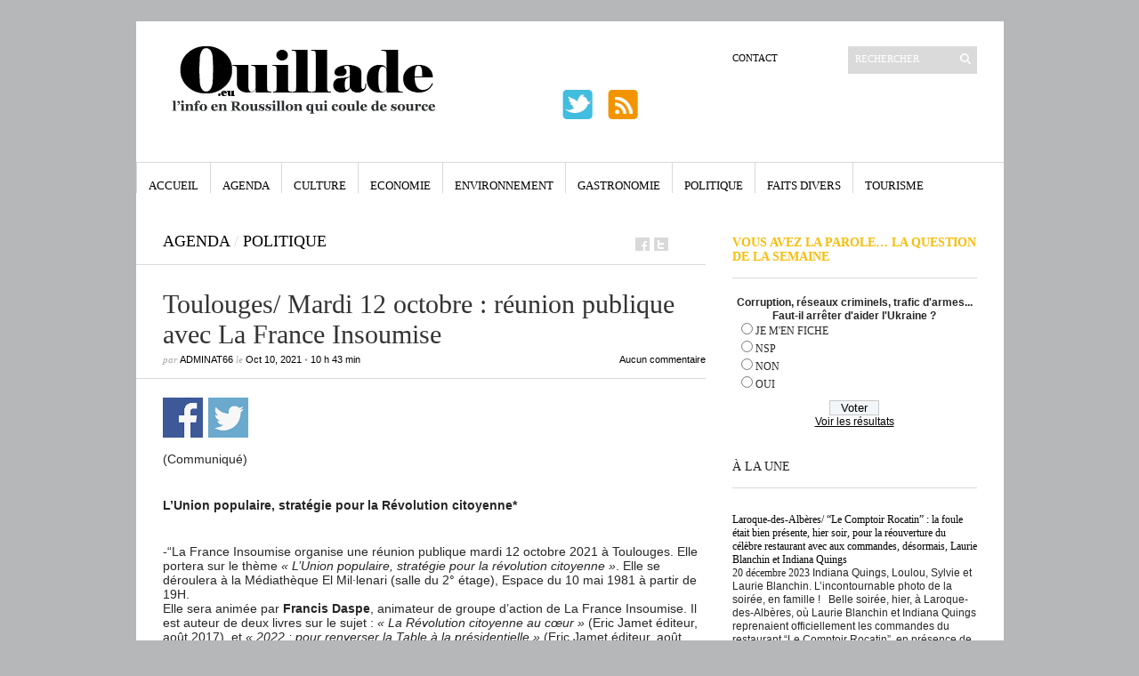

--- FILE ---
content_type: text/html; charset=UTF-8
request_url: https://ouillade.eu/agenda/toulouges-mardi-12-octobre-reunion-publique-avec-la-france-insoumise/239589
body_size: 21905
content:
<!DOCTYPE html PUBLIC "-//W3C//DTD XHTML 1.1//EN" "https://www.w3.org/TR/xhtml11/DTD/xhtml11.dtd">
<html xmlns="https://www.w3.org/1999/xhtml" dir="ltr" xml:lang="fr-FR">
    <head>
        <meta http-equiv="Content-Type" content="text/html; charset=UTF-8" />
        <title>Toulouges/ Mardi 12 octobre : réunion publique avec La France Insoumise | ouillade.eu</title>
        <meta http-equiv="Content-language" content="fr-FR" />
		<link rel="profile" href="https://gmpg.org/xfn/11" />
        <link rel="shortcut icon" href="https://ouillade.eu/wp-content/themes/ouillade-eu/images/favico.ico" type="image/x-icon" />
        <link rel="stylesheet" type="text/css" media="all" href="https://ouillade.eu/wp-content/themes/ouillade-eu/style.css" />
        <!--[if IE]><link rel="stylesheet" type="text/css" media="all" href="https://ouillade.eu/wp-content/themes/ouillade-eu/ie.css" /><![endif]-->

                <meta name='robots' content='max-image-preview:large' />
<link rel='dns-prefetch' href='//www.googletagmanager.com' />
<link rel="alternate" type="application/rss+xml" title="ouillade.eu &raquo; Flux" href="https://ouillade.eu/feed" />
<link rel="alternate" type="application/rss+xml" title="ouillade.eu &raquo; Flux des commentaires" href="https://ouillade.eu/comments/feed" />
<link rel="alternate" type="application/rss+xml" title="ouillade.eu &raquo; Toulouges/ Mardi 12 octobre : réunion publique avec La France Insoumise Flux des commentaires" href="https://ouillade.eu/agenda/toulouges-mardi-12-octobre-reunion-publique-avec-la-france-insoumise/239589/feed" />
<link rel='stylesheet' id='dashicons-css' href='https://ouillade.eu/wp-includes/css/dashicons.min.css?ver=d35fef' type='text/css' media='all' />
<link rel='stylesheet' id='thickbox-css' href='https://ouillade.eu/wp-includes/js/thickbox/thickbox.css?ver=d35fef' type='text/css' media='all' />
<link rel='stylesheet' id='wp-block-library-css' href='https://ouillade.eu/wp-includes/css/dist/block-library/style.min.css?ver=d35fef' type='text/css' media='all' />
<style id='classic-theme-styles-inline-css' type='text/css'>
/*! This file is auto-generated */
.wp-block-button__link{color:#fff;background-color:#32373c;border-radius:9999px;box-shadow:none;text-decoration:none;padding:calc(.667em + 2px) calc(1.333em + 2px);font-size:1.125em}.wp-block-file__button{background:#32373c;color:#fff;text-decoration:none}
</style>
<style id='global-styles-inline-css' type='text/css'>
:root{--wp--preset--aspect-ratio--square: 1;--wp--preset--aspect-ratio--4-3: 4/3;--wp--preset--aspect-ratio--3-4: 3/4;--wp--preset--aspect-ratio--3-2: 3/2;--wp--preset--aspect-ratio--2-3: 2/3;--wp--preset--aspect-ratio--16-9: 16/9;--wp--preset--aspect-ratio--9-16: 9/16;--wp--preset--color--black: #000000;--wp--preset--color--cyan-bluish-gray: #abb8c3;--wp--preset--color--white: #ffffff;--wp--preset--color--pale-pink: #f78da7;--wp--preset--color--vivid-red: #cf2e2e;--wp--preset--color--luminous-vivid-orange: #ff6900;--wp--preset--color--luminous-vivid-amber: #fcb900;--wp--preset--color--light-green-cyan: #7bdcb5;--wp--preset--color--vivid-green-cyan: #00d084;--wp--preset--color--pale-cyan-blue: #8ed1fc;--wp--preset--color--vivid-cyan-blue: #0693e3;--wp--preset--color--vivid-purple: #9b51e0;--wp--preset--gradient--vivid-cyan-blue-to-vivid-purple: linear-gradient(135deg,rgba(6,147,227,1) 0%,rgb(155,81,224) 100%);--wp--preset--gradient--light-green-cyan-to-vivid-green-cyan: linear-gradient(135deg,rgb(122,220,180) 0%,rgb(0,208,130) 100%);--wp--preset--gradient--luminous-vivid-amber-to-luminous-vivid-orange: linear-gradient(135deg,rgba(252,185,0,1) 0%,rgba(255,105,0,1) 100%);--wp--preset--gradient--luminous-vivid-orange-to-vivid-red: linear-gradient(135deg,rgba(255,105,0,1) 0%,rgb(207,46,46) 100%);--wp--preset--gradient--very-light-gray-to-cyan-bluish-gray: linear-gradient(135deg,rgb(238,238,238) 0%,rgb(169,184,195) 100%);--wp--preset--gradient--cool-to-warm-spectrum: linear-gradient(135deg,rgb(74,234,220) 0%,rgb(151,120,209) 20%,rgb(207,42,186) 40%,rgb(238,44,130) 60%,rgb(251,105,98) 80%,rgb(254,248,76) 100%);--wp--preset--gradient--blush-light-purple: linear-gradient(135deg,rgb(255,206,236) 0%,rgb(152,150,240) 100%);--wp--preset--gradient--blush-bordeaux: linear-gradient(135deg,rgb(254,205,165) 0%,rgb(254,45,45) 50%,rgb(107,0,62) 100%);--wp--preset--gradient--luminous-dusk: linear-gradient(135deg,rgb(255,203,112) 0%,rgb(199,81,192) 50%,rgb(65,88,208) 100%);--wp--preset--gradient--pale-ocean: linear-gradient(135deg,rgb(255,245,203) 0%,rgb(182,227,212) 50%,rgb(51,167,181) 100%);--wp--preset--gradient--electric-grass: linear-gradient(135deg,rgb(202,248,128) 0%,rgb(113,206,126) 100%);--wp--preset--gradient--midnight: linear-gradient(135deg,rgb(2,3,129) 0%,rgb(40,116,252) 100%);--wp--preset--font-size--small: 13px;--wp--preset--font-size--medium: 20px;--wp--preset--font-size--large: 36px;--wp--preset--font-size--x-large: 42px;--wp--preset--spacing--20: 0.44rem;--wp--preset--spacing--30: 0.67rem;--wp--preset--spacing--40: 1rem;--wp--preset--spacing--50: 1.5rem;--wp--preset--spacing--60: 2.25rem;--wp--preset--spacing--70: 3.38rem;--wp--preset--spacing--80: 5.06rem;--wp--preset--shadow--natural: 6px 6px 9px rgba(0, 0, 0, 0.2);--wp--preset--shadow--deep: 12px 12px 50px rgba(0, 0, 0, 0.4);--wp--preset--shadow--sharp: 6px 6px 0px rgba(0, 0, 0, 0.2);--wp--preset--shadow--outlined: 6px 6px 0px -3px rgba(255, 255, 255, 1), 6px 6px rgba(0, 0, 0, 1);--wp--preset--shadow--crisp: 6px 6px 0px rgba(0, 0, 0, 1);}:where(.is-layout-flex){gap: 0.5em;}:where(.is-layout-grid){gap: 0.5em;}body .is-layout-flex{display: flex;}.is-layout-flex{flex-wrap: wrap;align-items: center;}.is-layout-flex > :is(*, div){margin: 0;}body .is-layout-grid{display: grid;}.is-layout-grid > :is(*, div){margin: 0;}:where(.wp-block-columns.is-layout-flex){gap: 2em;}:where(.wp-block-columns.is-layout-grid){gap: 2em;}:where(.wp-block-post-template.is-layout-flex){gap: 1.25em;}:where(.wp-block-post-template.is-layout-grid){gap: 1.25em;}.has-black-color{color: var(--wp--preset--color--black) !important;}.has-cyan-bluish-gray-color{color: var(--wp--preset--color--cyan-bluish-gray) !important;}.has-white-color{color: var(--wp--preset--color--white) !important;}.has-pale-pink-color{color: var(--wp--preset--color--pale-pink) !important;}.has-vivid-red-color{color: var(--wp--preset--color--vivid-red) !important;}.has-luminous-vivid-orange-color{color: var(--wp--preset--color--luminous-vivid-orange) !important;}.has-luminous-vivid-amber-color{color: var(--wp--preset--color--luminous-vivid-amber) !important;}.has-light-green-cyan-color{color: var(--wp--preset--color--light-green-cyan) !important;}.has-vivid-green-cyan-color{color: var(--wp--preset--color--vivid-green-cyan) !important;}.has-pale-cyan-blue-color{color: var(--wp--preset--color--pale-cyan-blue) !important;}.has-vivid-cyan-blue-color{color: var(--wp--preset--color--vivid-cyan-blue) !important;}.has-vivid-purple-color{color: var(--wp--preset--color--vivid-purple) !important;}.has-black-background-color{background-color: var(--wp--preset--color--black) !important;}.has-cyan-bluish-gray-background-color{background-color: var(--wp--preset--color--cyan-bluish-gray) !important;}.has-white-background-color{background-color: var(--wp--preset--color--white) !important;}.has-pale-pink-background-color{background-color: var(--wp--preset--color--pale-pink) !important;}.has-vivid-red-background-color{background-color: var(--wp--preset--color--vivid-red) !important;}.has-luminous-vivid-orange-background-color{background-color: var(--wp--preset--color--luminous-vivid-orange) !important;}.has-luminous-vivid-amber-background-color{background-color: var(--wp--preset--color--luminous-vivid-amber) !important;}.has-light-green-cyan-background-color{background-color: var(--wp--preset--color--light-green-cyan) !important;}.has-vivid-green-cyan-background-color{background-color: var(--wp--preset--color--vivid-green-cyan) !important;}.has-pale-cyan-blue-background-color{background-color: var(--wp--preset--color--pale-cyan-blue) !important;}.has-vivid-cyan-blue-background-color{background-color: var(--wp--preset--color--vivid-cyan-blue) !important;}.has-vivid-purple-background-color{background-color: var(--wp--preset--color--vivid-purple) !important;}.has-black-border-color{border-color: var(--wp--preset--color--black) !important;}.has-cyan-bluish-gray-border-color{border-color: var(--wp--preset--color--cyan-bluish-gray) !important;}.has-white-border-color{border-color: var(--wp--preset--color--white) !important;}.has-pale-pink-border-color{border-color: var(--wp--preset--color--pale-pink) !important;}.has-vivid-red-border-color{border-color: var(--wp--preset--color--vivid-red) !important;}.has-luminous-vivid-orange-border-color{border-color: var(--wp--preset--color--luminous-vivid-orange) !important;}.has-luminous-vivid-amber-border-color{border-color: var(--wp--preset--color--luminous-vivid-amber) !important;}.has-light-green-cyan-border-color{border-color: var(--wp--preset--color--light-green-cyan) !important;}.has-vivid-green-cyan-border-color{border-color: var(--wp--preset--color--vivid-green-cyan) !important;}.has-pale-cyan-blue-border-color{border-color: var(--wp--preset--color--pale-cyan-blue) !important;}.has-vivid-cyan-blue-border-color{border-color: var(--wp--preset--color--vivid-cyan-blue) !important;}.has-vivid-purple-border-color{border-color: var(--wp--preset--color--vivid-purple) !important;}.has-vivid-cyan-blue-to-vivid-purple-gradient-background{background: var(--wp--preset--gradient--vivid-cyan-blue-to-vivid-purple) !important;}.has-light-green-cyan-to-vivid-green-cyan-gradient-background{background: var(--wp--preset--gradient--light-green-cyan-to-vivid-green-cyan) !important;}.has-luminous-vivid-amber-to-luminous-vivid-orange-gradient-background{background: var(--wp--preset--gradient--luminous-vivid-amber-to-luminous-vivid-orange) !important;}.has-luminous-vivid-orange-to-vivid-red-gradient-background{background: var(--wp--preset--gradient--luminous-vivid-orange-to-vivid-red) !important;}.has-very-light-gray-to-cyan-bluish-gray-gradient-background{background: var(--wp--preset--gradient--very-light-gray-to-cyan-bluish-gray) !important;}.has-cool-to-warm-spectrum-gradient-background{background: var(--wp--preset--gradient--cool-to-warm-spectrum) !important;}.has-blush-light-purple-gradient-background{background: var(--wp--preset--gradient--blush-light-purple) !important;}.has-blush-bordeaux-gradient-background{background: var(--wp--preset--gradient--blush-bordeaux) !important;}.has-luminous-dusk-gradient-background{background: var(--wp--preset--gradient--luminous-dusk) !important;}.has-pale-ocean-gradient-background{background: var(--wp--preset--gradient--pale-ocean) !important;}.has-electric-grass-gradient-background{background: var(--wp--preset--gradient--electric-grass) !important;}.has-midnight-gradient-background{background: var(--wp--preset--gradient--midnight) !important;}.has-small-font-size{font-size: var(--wp--preset--font-size--small) !important;}.has-medium-font-size{font-size: var(--wp--preset--font-size--medium) !important;}.has-large-font-size{font-size: var(--wp--preset--font-size--large) !important;}.has-x-large-font-size{font-size: var(--wp--preset--font-size--x-large) !important;}
:where(.wp-block-post-template.is-layout-flex){gap: 1.25em;}:where(.wp-block-post-template.is-layout-grid){gap: 1.25em;}
:where(.wp-block-columns.is-layout-flex){gap: 2em;}:where(.wp-block-columns.is-layout-grid){gap: 2em;}
:root :where(.wp-block-pullquote){font-size: 1.5em;line-height: 1.6;}
</style>
<link rel='stylesheet' id='wp-polls-css' href='https://ouillade.eu/wp-content/plugins/wp-polls/polls-css.css?ver=2.77.0' type='text/css' media='all' />
<style id='wp-polls-inline-css' type='text/css'>
.wp-polls .pollbar {
	margin: 1px;
	font-size: 6px;
	line-height: 8px;
	height: 8px;
	background-image: url('https://ouillade.eu/wp-content/plugins/wp-polls/images/default/pollbg.gif');
	border: 1px solid #c8c8c8;
}

</style>
<link rel='stylesheet' id='wp-social-sharing-css' href='https://ouillade.eu/wp-content/plugins/wp-social-sharing/static/socialshare.css?ver=1.6' type='text/css' media='all' />
<script type="text/javascript" src="https://ouillade.eu/wp-includes/js/jquery/jquery.min.js?ver=3.7.1" id="jquery-core-js"></script>
<script type="text/javascript" src="https://ouillade.eu/wp-includes/js/jquery/jquery-migrate.min.js?ver=3.4.1" id="jquery-migrate-js"></script>
<script type="text/javascript" src="https://ouillade.eu/wp-includes/js/swfobject.js?ver=2.2-20120417" id="swfobject-js"></script>
<script type="text/javascript" src="https://ouillade.eu/wp-content/themes/ouillade-eu/js/jquery.cycle.all.min.js?ver=d35fef" id="cycle-js"></script>
<script type="text/javascript" src="https://ouillade.eu/wp-content/themes/ouillade-eu/js/jquery.cookie.js?ver=d35fef" id="cookie-js"></script>
<script type="text/javascript" src="https://ouillade.eu/wp-content/themes/ouillade-eu/js/script.js?ver=d35fef" id="script-js"></script>

<!-- Extrait Google Analytics ajouté par Site Kit -->
<script type="text/javascript" src="https://www.googletagmanager.com/gtag/js?id=UA-273633785-1" id="google_gtagjs-js" async></script>
<script type="text/javascript" id="google_gtagjs-js-after">
/* <![CDATA[ */
window.dataLayer = window.dataLayer || [];function gtag(){dataLayer.push(arguments);}
gtag('set', 'linker', {"domains":["ouillade.eu"]} );
gtag("js", new Date());
gtag("set", "developer_id.dZTNiMT", true);
gtag("config", "UA-273633785-1", {"anonymize_ip":true});
gtag("config", "G-DYNXG1PK4X");
/* ]]> */
</script>

<!-- Arrêter l&#039;extrait Google Analytics ajouté par Site Kit -->
<link rel="https://api.w.org/" href="https://ouillade.eu/wp-json/" /><link rel="alternate" title="JSON" type="application/json" href="https://ouillade.eu/wp-json/wp/v2/posts/239589" />
<link rel="canonical" href="https://ouillade.eu/agenda/toulouges-mardi-12-octobre-reunion-publique-avec-la-france-insoumise/239589" />
<link rel='shortlink' href='https://ouillade.eu/?p=239589' />
<link rel="alternate" title="oEmbed (JSON)" type="application/json+oembed" href="https://ouillade.eu/wp-json/oembed/1.0/embed?url=https%3A%2F%2Fouillade.eu%2Fagenda%2Ftoulouges-mardi-12-octobre-reunion-publique-avec-la-france-insoumise%2F239589" />
<link rel="alternate" title="oEmbed (XML)" type="text/xml+oembed" href="https://ouillade.eu/wp-json/oembed/1.0/embed?url=https%3A%2F%2Fouillade.eu%2Fagenda%2Ftoulouges-mardi-12-octobre-reunion-publique-avec-la-france-insoumise%2F239589&#038;format=xml" />
<style>
		#category-posts-3-internal ul {padding: 0;}
#category-posts-3-internal .cat-post-item img {max-width: initial; max-height: initial; margin: initial;}
#category-posts-3-internal .cat-post-author {margin-bottom: 0;}
#category-posts-3-internal .cat-post-thumbnail {margin: 5px 10px 5px 0;}
#category-posts-3-internal .cat-post-item:before {content: ""; clear: both;}
#category-posts-3-internal .cat-post-excerpt-more {display: inline-block;}
#category-posts-3-internal .cat-post-item {list-style: none; margin: 3px 0 10px; padding: 3px 0;}
#category-posts-3-internal .cat-post-current .cat-post-title {font-weight: bold; text-transform: uppercase;}
#category-posts-3-internal [class*=cat-post-tax] {font-size: 0.85em;}
#category-posts-3-internal [class*=cat-post-tax] * {display:inline-block;}
#category-posts-3-internal .cat-post-item:after {content: ""; display: table;	clear: both;}
#category-posts-3-internal .cat-post-item .cat-post-title {overflow: hidden;text-overflow: ellipsis;white-space: initial;display: -webkit-box;-webkit-line-clamp: 5;-webkit-box-orient: vertical;padding-bottom: 0 !important;}
#category-posts-3-internal .cpwp-wrap-text p {display: inline;}
#category-posts-3-internal .cat-post-item .cpwp-wrap-text {overflow: hidden;text-overflow: ellipsis;white-space: initial;display: -webkit-box;-webkit-line-clamp: 20;-webkit-box-orient: vertical;padding-bottom: 0 !important;}
#category-posts-3-internal p.cpwp-excerpt-text {min-width: 120px;}
#category-posts-3-internal .cat-post-item:after {content: ""; display: table;	clear: both;}
#category-posts-3-internal .cat-post-thumbnail {display:block; float:left; margin:5px 10px 5px 0;}
#category-posts-3-internal .cat-post-crop {overflow:hidden;display:block;}
#category-posts-3-internal p {margin:5px 0 0 0}
#category-posts-3-internal li > div {margin:5px 0 0 0; clear:both;}
#category-posts-3-internal .dashicons {vertical-align:middle;}
#category-posts-3-internal .cat-post-thumbnail .cat-post-crop img {height: 290px;}
#category-posts-3-internal .cat-post-thumbnail .cat-post-crop img {width: 290px;}
#category-posts-3-internal .cat-post-thumbnail .cat-post-crop img {object-fit: cover; max-width: 100%; display: block;}
#category-posts-3-internal .cat-post-thumbnail .cat-post-crop-not-supported img {width: 100%;}
#category-posts-3-internal .cat-post-thumbnail {max-width:100%;}
#category-posts-3-internal .cat-post-item img {margin: initial;}
#category-posts-4-internal ul {padding: 0;}
#category-posts-4-internal .cat-post-item img {max-width: initial; max-height: initial; margin: initial;}
#category-posts-4-internal .cat-post-author {margin-bottom: 0;}
#category-posts-4-internal .cat-post-thumbnail {margin: 5px 10px 5px 0;}
#category-posts-4-internal .cat-post-item:before {content: ""; clear: both;}
#category-posts-4-internal .cat-post-excerpt-more {display: inline-block;}
#category-posts-4-internal .cat-post-item {list-style: none; margin: 3px 0 10px; padding: 3px 0;}
#category-posts-4-internal .cat-post-current .cat-post-title {font-weight: bold; text-transform: uppercase;}
#category-posts-4-internal [class*=cat-post-tax] {font-size: 0.85em;}
#category-posts-4-internal [class*=cat-post-tax] * {display:inline-block;}
#category-posts-4-internal .cat-post-item:after {content: ""; display: table;	clear: both;}
#category-posts-4-internal .cat-post-item .cat-post-title {overflow: hidden;text-overflow: ellipsis;white-space: initial;display: -webkit-box;-webkit-line-clamp: 0;-webkit-box-orient: vertical;padding-bottom: 0 !important;}
#category-posts-4-internal .cpwp-wrap-text p {display: inline;}
#category-posts-4-internal .cat-post-item .cpwp-wrap-text {overflow: hidden;text-overflow: ellipsis;white-space: initial;display: -webkit-box;-webkit-line-clamp: 2;-webkit-box-orient: vertical;padding-bottom: 0 !important;}
#category-posts-4-internal p.cpwp-excerpt-text {min-width: 120px;}
#category-posts-4-internal .cat-post-item:after {content: ""; display: table;	clear: both;}
#category-posts-4-internal .cat-post-thumbnail {display:block; float:left; margin:5px 10px 5px 0;}
#category-posts-4-internal .cat-post-crop {overflow:hidden;display:block;}
#category-posts-4-internal p {margin:5px 0 0 0}
#category-posts-4-internal li > div {margin:5px 0 0 0; clear:both;}
#category-posts-4-internal .dashicons {vertical-align:middle;}
#category-posts-4-internal .cat-post-thumbnail .cat-post-crop img {height: 290px;}
#category-posts-4-internal .cat-post-thumbnail .cat-post-crop img {width: 290px;}
#category-posts-4-internal .cat-post-thumbnail .cat-post-crop img {object-fit: cover; max-width: 100%; display: block;}
#category-posts-4-internal .cat-post-thumbnail .cat-post-crop-not-supported img {width: 100%;}
#category-posts-4-internal .cat-post-thumbnail {max-width:100%;}
#category-posts-4-internal .cat-post-item img {margin: initial;}
</style>
		<meta name="generator" content="Site Kit by Google 1.94.0" />	<style>
	div.kd_ads{width:100%;}
div.kd_ads_block{display:block;overflow:hidden;margin:0 auto 0 auto;}
div.kd_ads_block a.kdads-link{background:transparent;display:block;float:left;}
div.advertisehere{width:100%;display:block;text-align:center;}
div.kd_ads_block a.kdads-empty{background:#e7e7e7;display:block;float:left;border:#CCC 1px solid;color:#666;font-weight:bold;font-size:12px;text-align:center;}
div.kd_ads_block a.kdads-empty:hover{background:#DDD;display:block;border:#999 1px solid;color:#333;text-decoration:none;}

#advertise	table { width:98%;border:1px solid;  margin:1em auto; border-collapse:collapse; }
#advertise	td {  padding:.6em 1em; text-align:center; }
#advertise .column1{text-align:left;}
#advertise	thead th {text-align:center;border-bottom:1px solid;font:bold 1.2em/1.5em "Century Gothic","Trebuchet MS",Arial,Helvetica,sans-serif;}
	</style>
<meta property="og:locale" content="en_US" />
<link rel="publisher" href="" />
<meta name="google-site-verification" content="" />
<meta name="msvalidate.01" content="" />
<meta name="alexaVerifyID" content="" />
<meta name="yandex-verification" content="" />
<meta name="p:domain_verify" content="" />
<meta property="og:site_name" content="ouillade.eu" />
<meta property="article:publisher" content="" />
<meta property="article:author" content="" />
<meta name="twitter:card" content="summary_large_image"/>
<meta name="twitter:site" content="@"/>
<meta name="twitter:domain" content=""/>
<meta name="twitter:creator" content="@"/>    
<meta name="robots" content="index, follow" />
<meta name="revisit-after" content="21 days" />
<meta name="creator" content="Name,Designer,Email Address,or Company" />
<meta name="publisher" content="Designer, Company or Website Name" />
<meta property="og:type" content="article" />
<meta property="og:title" content="Toulouges/ Mardi 12 octobre : réunion publique avec La France Insoumise" />
<meta property="og:description" content="(Communiqué) &nbsp; L’Union populaire, stratégie pour la Révolution citoyenne* &nbsp; -"La France Insoumise organise une réunion publique" />
<meta property="og:url" content="https://ouillade.eu/agenda/toulouges-mardi-12-octobre-reunion-publique-avec-la-france-insoumise/239589" />
<meta property="article:section" content="Agenda"  />
<meta property="article:published_time" content="2021-10-10 10:43:48"/>
<meta property="article:modified_time" content="2021-10-10 20:20:03" />
<meta property="og:updated_time" content="2021-10-10 18:20:03" />
<meta property="og:image" content="" />
<meta property="og:image" content="" />
<meta name="twitter:image:src" content="" />
<meta itemprop="name" content="Toulouges/ Mardi 12 octobre : réunion publique avec La France Insoumise">
<meta itemprop="description" content="(Communiqué) &nbsp; L’Union populaire, stratégie pour la Révolution citoyenne* &nbsp; -"La France Insoumise organise une réunion publique">
<meta itemprop="image" content="" >
<meta name="classification" content="Francis Daspe, Jean-Luc Mélenchon, La France Insoumise, réunion publique, Toulouges" />
<meta name="distribution" content="Agenda" />
<meta name="rating" content="Agenda" />
        	</head>
	<body style="background-color: #b5b7b8;">
        <div class="wrapper">

            <div class="header clear">

                <div class="logo">
                    <a href="https://ouillade.eu"><img src="https://storage.googleapis.com/stateless-ouillade-eu/2023/03/31477e53-logo-ouillade.png" alt="ouillade.eu"/></a>
                </div>



                
                <div class="search">
    <form method="get" id="searchform" action="https://ouillade.eu">
        <fieldset>
            <input name="s" type="text" onfocus="if(this.value=='RECHERCHER')this.value='';if(this.style.testTransform=='uppercase')this.style.testTransform = 'lowercase';"
                   onblur="if(this.value=='')this.value='RECHERCHER';if(this.style.testTransform=='lowercase')this.style.testTransform = 'uppercase';" value="RECHERCHER" />
            <button type="submit"></button>
        </fieldset>
    </form>
</div>
                <div class="menu"><ul id="menu-top-menu" class=""><li id="menu-item-1066" class="menu-item menu-item-type-post_type menu-item-object-page menu-item-1066"><a href="https://ouillade.eu/a-propos">Contact</a></li>
</ul></div><div  class="pub-bandeau-top">				
<!-- DEBUT du code HTML zanox-affiliate -->
<!-- (Le code HTML zanox-affiliate ne peut pas �tre modifi� pour pr�server une fonctionnalit� parfaite !)
<a href="http://ad.zanox.com/ppc/?19645645C1873208303T"><img src="http://ad.zanox.com/ppv/?19645645C1873208303" align="bottom" width="468" height="60" border="0" hspace="1" alt="10.11 Campagne 6 : Offre Open 468x60"></a>-->
<table width="468" border="0" cellspacing="0" cellpadding="0">
  <tr>
    <td valign="bottom"><a href="https://twitter.com/Ouilladeeu" target="_blank"><img src="/wp-content/themes/ouillade-eu/images/twitter.png" style=" vertical-align: baseline"  width="39" height="39" hspace="0" alt="twitter" border="0"></a>&nbsp;&nbsp;&nbsp;
	<a href="https://www.ouillade.eu/feed" target="_blank"><img src="/wp-content/themes/ouillade-eu/images/rss.png" style=" vertical-align: baseline"  width="39" height="39" hspace="0" alt="RSS" border="0"></a>
</td>
    <td width="282" height="76" style="vertical-align:top;">&nbsp;<!--<a href="http://www.puthier.com" target="_blank"><img src="https://www.ouillade.eu/pub/logo_282x76.jpg" style="border-color:#000000; border:solid thin #000000" align="right" width="282" height="76" hspace="0" alt="C.Puthier Immobilier"></a>--></td>
  </tr>
</table><!-- FIN du code HTML zanox-affiliate --> 


</div>
            </div>

            <div class="nav"><ul id="dd" class="dd"><li id="menu-item-1072" class="menu-item menu-item-type-custom menu-item-object-custom menu-item-home menu-item-1072"><a href="https://ouillade.eu">Accueil</a></li>
<li id="menu-item-1067" class="menu-item menu-item-type-taxonomy menu-item-object-category current-post-ancestor current-menu-parent current-post-parent menu-item-1067"><a href="https://ouillade.eu/category/agenda">Agenda</a></li>
<li id="menu-item-1068" class="menu-item menu-item-type-taxonomy menu-item-object-category menu-item-1068"><a href="https://ouillade.eu/category/culture">Culture</a></li>
<li id="menu-item-1069" class="menu-item menu-item-type-taxonomy menu-item-object-category menu-item-1069"><a href="https://ouillade.eu/category/economie">Economie</a></li>
<li id="menu-item-1166" class="menu-item menu-item-type-taxonomy menu-item-object-category menu-item-1166"><a href="https://ouillade.eu/category/environnement">Environnement</a></li>
<li id="menu-item-1070" class="menu-item menu-item-type-taxonomy menu-item-object-category menu-item-1070"><a href="https://ouillade.eu/category/gastronomie">Gastronomie</a></li>
<li id="menu-item-1071" class="menu-item menu-item-type-taxonomy menu-item-object-category current-post-ancestor current-menu-parent current-post-parent menu-item-1071"><a href="https://ouillade.eu/category/politique">Politique</a></li>
<li id="menu-item-1251" class="menu-item menu-item-type-taxonomy menu-item-object-category menu-item-1251"><a href="https://ouillade.eu/category/faits-divers">Faits Divers</a></li>
<li id="menu-item-1252" class="menu-item menu-item-type-taxonomy menu-item-object-category menu-item-1252"><a href="https://ouillade.eu/category/tourisme">Tourisme</a></li>
</ul></div>			
						
			

            <!-- Container -->
            <div id="container" class="clear">
                <!-- Content -->
                <div id="content">

            
        <div class="content-title">
            <a href="https://ouillade.eu/category/agenda" rel="category tag">Agenda</a> <span>/</span> <a href="https://ouillade.eu/category/politique" rel="category tag">Politique</a>            <a href="https://facebook.com/share.php?u=https://ouillade.eu/agenda/toulouges-mardi-12-octobre-reunion-publique-avec-la-france-insoumise/239589&amp;t=Toulouges%2F+Mardi+12+octobre+%3A+r%C3%A9union+publique+avec+La+France+Insoumise" target="_blank" class="f" title="Facebook"></a>
            <a href="https://twitter.com/home?status=Toulouges/ Mardi 12 octobre : réunion publique avec La France Insoumise https://ouillade.eu/agenda/toulouges-mardi-12-octobre-reunion-publique-avec-la-france-insoumise/239589" target="_blank" class="t" title="Twitter"></a>

        </div>

        <div class="entry">
            <div class="single clear post-239589 post type-post status-publish format-standard hentry category-agenda category-politique tag-francis-daspe tag-jean-luc-melenchon tag-la-france-insoumise tag-reunion-publique tag-toulouges" id="post_239589">
                <div class="post-meta">
				<div class="kd_ads">
					<div class="kd_ads_block" style="width:610px;">	
					
					</div>
				</div><br>
                    <h1>Toulouges/ Mardi 12 octobre : réunion publique avec La France Insoumise</h1>
                    par <span class="post-author"><a href="https://ouillade.eu/author/adminat66" title="Posts by adminAT66">adminAT66</a></span> le <span
                        class="post-date">Oct 10, 2021</span> &bull; <span>10 h 43 min</span> <a
                        href="#comments" class="post-comms">Aucun commentaire</a></div>						
                <div class="post-content">		<div class="social-sharing ss-social-sharing">
				        <a onclick="return ss_plugin_loadpopup_js(this);" rel="external nofollow" class="ss-button-facebook" href="http://www.facebook.com/sharer/sharer.php?u=https%3A%2F%2Fouillade.eu%2Fagenda%2Ftoulouges-mardi-12-octobre-reunion-publique-avec-la-france-insoumise%2F239589" target="_blank" >Partager sur Facebook</a><a onclick="return ss_plugin_loadpopup_js(this);" rel="external nofollow" class="ss-button-twitter" href="http://twitter.com/intent/tweet/?text=Toulouges%2F+Mardi+12+octobre+%3A+r%C3%A9union+publique+avec+La+France+Insoumise&url=https%3A%2F%2Fouillade.eu%2Fagenda%2Ftoulouges-mardi-12-octobre-reunion-publique-avec-la-france-insoumise%2F239589" target="_blank">Partager sur Twitter</a>	        	    </div>
	    <p>(Communiqué)</p>
<p>&nbsp;</p>
<p><strong>L’Union populaire, stratégie pour la Révolution citoyenne*</strong></p>
<p>&nbsp;</p>
<p>-&#8220;La France Insoumise organise une réunion publique mardi 12 octobre 2021 à Toulouges. Elle portera sur le thème <em>« L’Union populaire, stratégie pour la révolution citoyenne »</em>. Elle se déroulera à la Médiathèque El Mil·lenari (salle du 2° étage), Espace du 10 mai 1981 à partir de 19H.<br />
Elle sera animée par <strong>Francis Daspe</strong>, animateur de groupe d’action de La France Insoumise. Il est auteur de deux livres sur le sujet : <em>« La Révolution citoyenne au cœur »</em> (Eric Jamet éditeur, août 2017), et <em>« 2022 : pour renverser la Table à la présidentielle »</em> (Eric Jamet éditeur, août 2020).<br />
Après la fin des élections locales, municipales de 2020, départementales et régionales de 2021, une nouvelle séquence politique s’est ouverte avec la préparation des élections nationales, présidentielle et législatives en 2022. Les réflexions porteront sur la stratégie pour pouvoir renverser la table et réaliser l’indispensable révolution citoyenne à partir de la stratégie d’Union populaire lancée par <strong>Jean-Luc Mélenchon</strong> au moment de sa proposition de candidature à la présidentielle validée par des parrainages citoyens massifs&#8221;.</p>
<p>&nbsp;</p>
<p><strong>*Mardi 12 octobre à Toulouges, à 19H, Médiathèque El Mil·lenari (salle du 2° étage), Espace du 10 mai 1981. Entrée libre.</strong></p>
					<div align="center" style="padding-top:15px; padding-bottom:55px">
							
<script type="text/javascript">

google_ad_client = "ca-pub-4336029081755058";
/* Ouillade banniere */
google_ad_slot = "1437896463";
google_ad_width = 468;
google_ad_height = 60;


</script>

<script type="text/javascript" src="https://pagead2.googlesyndication.com/pagead/show_ads.js">
</script>
					</div>
					<div align="center" style="padding-top:15px; padding-bottom:5px">
							
<script type="text/javascript">

google_ad_client = "ca-pub-4336029081755058";
/* Ouillade banniere */
google_ad_slot = "1437896463";
google_ad_width = 468;
google_ad_height = 60;


</script>

<script type="text/javascript" src="https://pagead2.googlesyndication.com/pagead/show_ads.js">
</script>
					</div>
				</div>
                <div class="post-footer"><strong>Tags: </strong><a href="https://ouillade.eu/tag/francis-daspe" rel="tag">Francis Daspe</a>, <a href="https://ouillade.eu/tag/jean-luc-melenchon" rel="tag">Jean-Luc Mélenchon</a>, <a href="https://ouillade.eu/tag/la-france-insoumise" rel="tag">La France Insoumise</a>, <a href="https://ouillade.eu/tag/reunion-publique" rel="tag">réunion publique</a>, <a href="https://ouillade.eu/tag/toulouges" rel="tag">Toulouges</a></div>
            </div>
            <div class="post-navigation clear">
                                                            <a class="post-prev" href="https://ouillade.eu/agenda/perpignan-finale-de-la-super-league-rugby-a-xiii-le-maire-louis-aliot-avait-choisi-de-soutenir-les-dragons-catalans-au-milieu-des-perpignanaises-et-des-perpignanais-qui-nont-pas-pu-se-rendre-a/239580"><em>Article précédent</em><span>Perpignan/ Finale de la Super League (rugby à XIII) : le maire Louis Aliot avait choisi de soutenir les Dragons Catalans au milieu des Perpignanaises et des Perpignanais qui n'ont pas pu se rendre à Manchester (UK)</span></a>
                                                                <a class="post-next" href="https://ouillade.eu/agenda/pays-pyrenees-mediterranee-du-22-au-30-octobre-la-semaine-mar-i-munt/239591"><em>Article suivant</em><span>Pays Pyrénées-Méditerranée/ Du 22 au 30 octobre : la semaine "mar i munt"</span></a>
                                    <div class="line"></div>
            </div>
        </div>

            
<!-- #comments -->

    </div>
            <!-- /Content -->

            <div class="sidebar">
<div id="polls-widget-3" class="widget_polls-widget widget"><h3>Vous avez la parole&#8230;              La question de la semaine</h3><div class="widget-body clear"><div id="polls-320" class="wp-polls">
	<form id="polls_form_320" class="wp-polls-form" action="/index.php" method="post">
		<p style="display: none;"><input type="hidden" id="poll_320_nonce" name="wp-polls-nonce" value="18588735b7" /></p>
		<p style="display: none;"><input type="hidden" name="poll_id" value="320" /></p>
		<p style="text-align: center;"><strong>Corruption, réseaux criminels, trafic d'armes... Faut-il arrêter d'aider l'Ukraine ?</strong><br></p><div id="polls-320-ans" class="wp-polls-ans"><ul class="wp-polls-ul">
		<li><input type="radio" id="poll-answer-1237" name="poll_320" value="1237" /> <label for="poll-answer-1237">JE M'EN FICHE</label></li>
		<li><input type="radio" id="poll-answer-1236" name="poll_320" value="1236" /> <label for="poll-answer-1236">NSP</label></li>
		<li><input type="radio" id="poll-answer-1235" name="poll_320" value="1235" /> <label for="poll-answer-1235">NON</label></li>
		<li><input type="radio" id="poll-answer-1234" name="poll_320" value="1234" /> <label for="poll-answer-1234">OUI</label></li>
		</ul><p style="text-align: center;"><input type="button" name="vote" value="   Voter   " class="Buttons" onclick="poll_vote(320);" /></p><p style="text-align: center;"><a href="#ViewPollResults" onclick="poll_result(320); return false;" title="Voir les résultats de ce sondage">Voir les résultats</a></p></div>
	</form>
</div>
<div id="polls-320-loading" class="wp-polls-loading"><img src="https://ouillade.eu/wp-content/plugins/wp-polls/images/loading.gif" width="16" height="16" alt="Chargement ..." title="Chargement ..." class="wp-polls-image" />&nbsp;Chargement ...</div>
</div></div><div id="category-posts-3" class="cat-post-widget widget"><h3>À la une</h3><div class="widget-body clear"><ul id="category-posts-3-internal" class="category-posts-internal">
<li class='cat-post-item'><div><a class="cat-post-title" href="https://ouillade.eu/agenda/laroque-des-alberes-le-comptoir-rocatin-la-foule-etait-bien-presente-hier-soir-pour-la-reouverture-du-celebre-restaurant-avec-aux-commandes-desormais-laurie-blanchin-et-indiana-quings/288146" rel="bookmark">Laroque-des-Albères/ &#8220;Le Comptoir Rocatin&#8221; : la foule était bien présente, hier soir, pour la réouverture du célèbre restaurant avec aux commandes, désormais, Laurie Blanchin et Indiana Quings</a>
<span class="cat-post-date post-date">20 décembre 2023</span>
<p class="cpwp-excerpt-text">Indiana Quings, Loulou, Sylvie et Laurie Blanchin. L&#8217;incontournable photo de la soirée, en famille ! &nbsp; Belle soirée, hier, à Laroque-des-Albères, où Laurie Blanchin et Indiana Quings reprenaient officiellement les commandes du restaurant &#8220;Le Comptoir Rocatin&#8221;, en présence de très nombreux amis, venus des quatre coins des Albères et de la côte vermeille notamment, où le père de Laurie, Loulou, internationalement (re)connu, a tenu le non moins célèbre restaurant &#8220;La Llonja&#8221;, sur les quais de Port-Argelès, temple d&#8217;une authentique cuisine de la mer, servie sur une cuisson parfaite. Une légende culinaire ! Que Laurie et Indiana espèrent bien perpétuer avec autant de succès &nbsp; En salle, au comptoir, en terrasse, en cuisine (jusque dans les escaliers menant à la salle à manger du 1er étage et dans la rue), il y avait beaucoup, beaucoup de monde hier soir au &#8220;Comptoir Rocatin&#8221;, où les convives ont pu avoir un aperçu du talent culinaire de la nouvelle équipe en place, servi sous forme d&#8217;amuse-bouches irrésistibles.  Le maire de Sorède, Yves Porteix, était venu en voisin, pour rejoindre son collègue Christian Nauté, maire de Laroque-des-Albères. Laurie aux côtés de l&#8217;Argelésien Marc Badia, chef d&#8217;entreprise et restaurateur (&#8220;La Réserve&#8221; notamment), personnage emblématique d&#8217;Argelès-plage, par ailleurs efficace et très présent délégué consulaire de la Chambre de Commerce et d&#8217;Industrie des Pyrénées-Orientales (CCIPO). &nbsp; C&#8217;est dans une excellente ambiance, que chacun(e) a pu (re)découvrir cet établissement à l&#8217;architecture unique, (d)étonnante ! Un lieu créé de toute(s) pièce(s), du sol au toit, en passant par le plafond-mezzanine et la terrasse-jardin, avec un mobilier original ; un endroit ouvert il y a à peine une poignée d&#8217;années, où le concept déroule une atmosphère enveloppée dans des matériaux nobles, naturels. D&#8217;entrée, on a envie d&#8217;y installer sa propre résidence culinaire secondaire, d&#8217;autant plus et d&#8217;autant mieux que le village de Laroque &#8211; l&#8217;autre Perle des Albères avec Sorède &#8211; grouille de soirées particulièrement conviviales, qui prolongent le climat estival, grâce à des commerçants dynamiques, cafetiers, restaurateurs et/ou autres. &nbsp; L.M. -&#8220;Le Comptoir Rocatin&#8221; : 10 rue Louis &amp; Michel Soler &#8211; tél. 04 68 53 82 28 et/ ou 06 15 86 16 68. Ouvert tous les jours (fermé dimanche &amp; lundi), midi et soir. &nbsp; Autre Argelésien présent à cette belle soirée : Philippe Filhol, venu en ami, l&#8217;un de ceux qui a largement contribué à la redynamisation commerciale de Port-Argelès, conseiller municipal d&#8217;Argelès-sur-Mer en charge du Cadre de Vie et Commerces (secteur plage d&#8217;Argelès) ; avec Indiana Quings et Laurie Blanchin. Yves Porteix et Philippe Farriol, dit Fafa, le très populaire brasseur-restaurateur fondateur de &#8220;Can Fafa&#8221; à Palau-del-Vidre. Parmi les copains d&#8217;abord, le très sympathique Philippe Moulenat, restaurateur à Port-Argelès (&#8220;Smart Pizza&#8221;). L&#8217;occasion de trinquer à l&#8217;amitié (avec modération of course !). Loulou et sa fille Laurie : une complicité professionnelle inégalée !</p></div><div> <a class="cat-post-excerpt-more more-link" href="https://ouillade.eu/agenda/laroque-des-alberes-le-comptoir-rocatin-la-foule-etait-bien-presente-hier-soir-pour-la-reouverture-du-celebre-restaurant-avec-aux-commandes-desormais-laurie-blanchin-et-indiana-quings/288146">[&hellip;]</a>
<span class="cat-post-comment-num comment-meta"><a href="https://ouillade.eu/agenda/laroque-des-alberes-le-comptoir-rocatin-la-foule-etait-bien-presente-hier-soir-pour-la-reouverture-du-celebre-restaurant-avec-aux-commandes-desormais-laurie-blanchin-et-indiana-quings/288146#respond" title="(0) comments to this post">(0)</a></span></div></li></ul>
</div></div><div id="category-posts-4" class="cat-post-widget widget"><h3>Brèves de comptoir</h3><div class="widget-body clear"><ul id="category-posts-4-internal" class="category-posts-internal">
<li class='cat-post-item'><div><a class="cat-post-title" href="https://ouillade.eu/agenda/breves-de-comptoir-n-060/270952" rel="bookmark">Brèves de comptoir&#8230; N° 060</a> 
<p class="cpwp-excerpt-text">Argelès-sur-Mer, au village, en terrasse d&#8217;un bistro&#8230; &nbsp; – T&#8217;as vu, à Saint Trop&#8217;, le Conseil municipal a décidé de majorer la taxe sur les résidences secondaires jusqu&#8217;à 60 % ! – Et alors ! – Ici, à Argelès-sur-Mer, on construit à tour de bras&#8230; – Et alors ! – J&#8217;ai vu pourtant que la population d&#8217;Argelès diminuait&#8230; – Et alors ! – Tu crois que le maire d&#8217;ici construit pour augmenter la taxe pour financer l&#8217;entretien des routes et des trottoirs ? – Je me mare LOL !</p></div><div> <a class="cat-post-excerpt-more more-link" href="https://ouillade.eu/agenda/breves-de-comptoir-n-060/270952">[&hellip;]</a></div></li><li class='cat-post-item'><div><a class="cat-post-title" href="https://ouillade.eu/societe/breves-de-comptoir-n-054-2/267708" rel="bookmark">Collioure/ Jean-Paul dans la Cité des Peintres : brèves de comptoir&#8230; N° 059</a> 
<p class="cpwp-excerpt-text">Collioure, dite &#8220;La Cité des Peintres&#8221;, un jour de marché de plein vent, sur un banc public du front-de-mer, face à la baie&#8230; &nbsp; -T&#8217;as vu dans L&#8217;Indèp, Jean-Paul Alduy se lance dans la peinture. -Ah bon ! ça tombe bien j&#8217;ai la façade de la maison de pêcheur de mon beau-père à refaire. -T&#8217;es idiot ou tu le fais exprès ? Il peint des aquarelles, il est devenu paysagiste&#8230; -C&#8217;est ce que je te dis ! Il peint donc des maisons aussi, forcément, entre les rochers et les nuages, il n&#8217;y a pas que des reflets dans l&#8217;eau pour réaliser des vagues dans les marines ! Il y a aussi des maisons de pêcheurs, à Collioure, rendues célèbres par les &#8220;fauves&#8221;. Donc, je lui causerai de ma façade ! -T&#8217;es pas prêt de le croiser, toi, le Jean-Paul&#8230; -Ben si, justement, parait qu&#8217;il s&#8217;est installé à Collioure. Avec les artistes, surtout quand ils sont issus du sérail politique, faut s&#8217;attendre à tout. Tu te souviens de Guy Jouanin, l&#8217;artiste ? A son époque, il disait que le maire de Collioure était le chef de la clinique&#8230; Une fois, un artiste s&#8217;est rendu en mairie pour avoir l&#8217;autorisation de peindre le clocher. La secrétaire lui a dit que pour cela il n&#8217;avait nullement besoin d&#8217;un papier signé de Monsieur le maire. Qu&#8217;il lui suffisait de s&#8217;installer sur la plage Saint-Vincent ou au pied du Château Royal et de peindre le célèbre monument religieux&#8230; L&#8217;artiste a quand même lourdement insisté et menacé de faire un scandale s&#8217;il n&#8217;avait pas une telle autorisation. A tel point que la secrétaire &#8211; après avoir consulté le garde-champêtre de l&#8217;époque &#8211; a finalement cédé à sa lubie.  -Et alors ? Et après ? -Le lendemain, l&#8217;artiste a commencé à monter un semblant d&#8217;échafaudage au pied du clocher ! Les Municipaux ont aussitôt débarqué pour lui faire remballer ses outils. Il ne s&#8217;est pas démonté, il a alors sorti son autorisation du maire sans s&#8217;emmêler les pinceaux. Ce n&#8217;était pas un 1er avril ! Mais au final, gros éclats de rire, il a reconnu que c&#8217;était une blague, qu&#8217;il avait fait un pari avec d&#8217;autres artistes du cru collioure ! -Effectivement, même si ce n&#8217;était pas un poisson d&#8217;Avril, c&#8217;était gros comme la sardine qui a bouché le port de Marseille. Bon, allons prendre un verre aux Templiers, on l&#8217;a bien mérité !</p></div><div> <a class="cat-post-excerpt-more more-link" href="https://ouillade.eu/societe/breves-de-comptoir-n-054-2/267708">[&hellip;]</a></div></li><li class='cat-post-item'><div><a class="cat-post-title" href="https://ouillade.eu/agenda/breves-de-comptoir-n054-2/263148" rel="bookmark">Brèves de comptoir&#8230; N° 058</a> 
<p class="cpwp-excerpt-text">Ce dimanche matin, dans un bistrot de Perpignan, mal de caps rugbystique&#8230; &nbsp; -T&#8217;as vu la gifle qu&#8217;ont donné hier à domicile dans la capitale les Parisiens à l&#8217;USAP ? -Ouais, une sacrée gifle en effet&#8230; C&#8217;est pas bon pour le moral tout ça. D&#8217;autant qu&#8217;on ne peut pas leur trouver des circonstances atténuantes, à nos joueurs catalans&#8230; -Si, quand même, face à l&#8217;équipe du Stade Français on en a été réduit à jouer à seulement 14 après l&#8217;expulsion de Lucas Velarte. -Expulsion méritée. Y&#8217;a rien à redire. On a pris une claque, la plus sévère jamais infligée jusqu&#8217;ici à un club disputant le championnat du Top 14 ! Tu parles d&#8217;une bérézina ! 52 à 3 ! On a coulé, point à la ligne, faut accepter de voir les choses en face. -Peut-être que maintenant la Municipalité de Perpignan, main dans la main avec le boss de l&#8217;USAP, François Rivière, va pouvoir influer sur le cours de l&#8217;histoire des deux rugbys, en privilégiant at travers de sa politique sportive le XV par rapport au XIII&#8230; -Tu veux dire ? -Transformer l&#8217;USAP en une belle équipe nationale de basket-ball ! Avec un tel résultat, 52 à 3, on arrivera vite en haut de l&#8217;affiche ! En tout cas, c&#8217;est bien parti pour&#8230; Par ailleurs, les Dragons se chargeront de mettre le feu ! &nbsp; &nbsp;</p></div><div> <a class="cat-post-excerpt-more more-link" href="https://ouillade.eu/agenda/breves-de-comptoir-n054-2/263148">[&hellip;]</a></div></li><li class='cat-post-item'><div><a class="cat-post-title" href="https://ouillade.eu/politique/breves-de-comptoir-n054-nasdas-succederait-a-louis-aliot-a-la-mairie-de-perpignan-en-2026/261615" rel="bookmark">Brèves de comptoir&#8230; N° 057 (NasDas succèderait à Louis Aliot à la mairie de Perpignan en 2026)</a> 
<p class="cpwp-excerpt-text">Dans un café, à Perpignan, dimanche 11 septembre&#8230; &nbsp; -Tu connais le prochain maire de Perpignan ? -Louis Aliot. -Aliot c&#8217;est le maire actuel. Je te parle du prochain, celui qui arrivera après, en 2026. -T&#8217;es devenu Mme Irma toi ?!&#8230; Faut que t&#8217;arrêtes de fumer la moquette, mec. -Je te jure, c&#8217;est en prenant un taxi à Paris que je l&#8217;ai appris&#8230; -C&#8217;est Nostradamus qui conduisait le taxi ou quoi ? Ou peut-être le comte de Saint-Germain, dont Voltaire disait &#8220;c&#8217;est un homme qui sait tout&#8221; ?&#8230; Allez, raconte ta vanne qu&#8217;on rigole un peu, quel est encore ce chauffeur de taxi empereur des arts divinatoires&#8230; -Figure toi que lorsque la semaine dernière je suis monté à la capitale, en sortant de l&#8217;aéroport je me suis engouffré dans le premier taxi que j&#8217;ai pu prendre et, en papotant, durant le trajet, le chauffeur m&#8217;a dit : &#8220;Avec votre accent, vous arrivez du sud, vous !&#8221;. &#8220;C&#8217;est exact, je viens de Perpignan&#8221;. &#8220;Ah oui, c&#8217;est la ville du FN, celle dont Louis Aliot est le maire&#8221;. &#8220;Bien vu !&#8221;. &#8220;Au fait, je ne suis pas un marabout mais je peux vous dire qui sera le prochain maire de Perpignan&#8221;&#8230; &#8220;Ah bon ?!&#8221;. &#8220;Oui, on le connait déjà. Ce sera NasDas* ! Vous pariez combien ?&#8221;. &#8220;Oh !&#8221;. &#8220;Cela vous en bouche un coin, hein ! C&#8217;est pas une blague. Plusieurs Perpignanais que j&#8217;ai transporté dans mon taxi m&#8217;ont parlé de lui. Ils le considèrent comme le Zorro des temps modernes. Moi, je ne connais pas Perpignan, je n&#8217;y ai jamais mis les pieds, je me suis juste posé à côté, en vacances, pour suivre une année le Tour de France, à Argelès-Gazost**. Un influenceur des réseaux sociaux, qui plus est un grand frère, à la tête d&#8217;une ville comme Perpignan, ça aurait de la gueule, non ? En tout cas ce serait une première nationale&#8221;. -Et tu l&#8217;as cru ?  -Pourquoi pas&#8230; T&#8217;es marrant toi. NasDas, NasDas !&#8230; C&#8217;est plutôt bon comme scoop, non ? Faudrait peut-être songer à prévenir Louis Aliot, non ? -Excellente ta vision des chôôôses ! Tu reprends un demi ? &nbsp; &nbsp; *NasDas est un influenceur perpignanais aux quelque quatre millions d&#8217;abonnés sur Snapchat. Il ravit les réseaux sociaux en filmant la vie dans son quartier gitan de Saint-Jacques, où il fait figure de grand frère, distribuant à l&#8217;entour argent et cadeaux que lui rapporte sa notoriété. **Argelès-Gazost est située dans le département des Hautes-Pyrénées. Rien à voir avec Argelès-sur-Mer. Une confusion qui est régulièrement faite par les touristes&#8230; et certains journalistes parisiens. Sans oublier, désormais, les chauffeurs de taxi parisiens.</p></div><div> <a class="cat-post-excerpt-more more-link" href="https://ouillade.eu/politique/breves-de-comptoir-n054-nasdas-succederait-a-louis-aliot-a-la-mairie-de-perpignan-en-2026/261615">[&hellip;]</a></div></li><li class='cat-post-item'><div><a class="cat-post-title" href="https://ouillade.eu/agenda/breves-de-comptoir-n054/260402" rel="bookmark">Brèves de comptoir&#8230; N° 056</a> 
<p class="cpwp-excerpt-text">A l&#8217;heure du petit-déj&#8217;, quelque part dans un troquet de Perpignan&#8230; -T&#8217;as vu, la commune du Barcarès a postulé elle-aussi pour accueillir le restaurant Les Grand Buffets de Narbonne&#8230; Il est vraiment fort cet Alain Ferrand (le maire, Ndlr), il tire sur tout ce qui bouge ! Il a toujours un déclic d&#8217;avance quand il s&#8217;agit d&#8217;être attractif. Y&#8217;a pas un élu dans les P-O qui lui arrive à la cheville, côté dynamisme. C&#8217;est de la dynamite ! -&#8220;N&#8217;exagère pas trop. Te laisse pas emballer par la marinade ! D&#8217;abord parmi les critères souhaités par le boss des Grands Buffets de Narbonne pour implanter son futur projet, il y a obligatoirement la présence d&#8217;une sortie d&#8217;autoroute&#8230;&#8221;. -Elle y est la bretelle de l&#8217;A-9 ! Elle est à Leucate. C&#8217;est à côté ! -&#8220;Oui, mais Leucate c&#8217;est pas Le Barcarès. Et la commune de Leucate les veut aussi, ces Grands Buffets de Narbonne. D&#8217;ailleurs, elle s&#8217;est déjà positionnée pour les accueillir. Tu veux mon sentiment ?&#8221;. -Oui, vas-y. Avec toi je m&#8217;attends à tout&#8230; et à son contraire ! -&#8220;Plus sérieusement, et très sincèrement, je pense que la commune du Barcarès aurait plus de chance à se décarcasser pour atteindre une autre ambition : candidater auprès du ministère de l&#8217;Intérieur afin de recevoir le projet de la nouvelle prison de Perpignan. Voilà ce que j&#8217;en pense. Au sein de la métropole perpignanaise, je ne vois pas une autre commune mieux placée sur le territoire pour fixer le futur centre pénitentiaire des P-O. Quand on connait le terrain, y&#8217;a l&#8217;espace pour !&#8221;. &nbsp;</p></div><div> <a class="cat-post-excerpt-more more-link" href="https://ouillade.eu/agenda/breves-de-comptoir-n054/260402">[&hellip;]</a></div></li></ul>
</div></div><div id="category-posts-6" class="cat-post-widget widget"><h3>L&#8217;interview</h3><div class="widget-body clear"><ul id="category-posts-6-internal" class="category-posts-internal">
<li class='cat-post-item'><div><a class="cat-post-title" href="https://ouillade.eu/agenda/adamuz-andalousie-espagne-au-moins-vingt-et-un-morts-dans-le-deraillement-dun-train-puis-une-collision/330186" rel="bookmark">Adamuz (Andalousie)/ Espagne : au moins vingt-et-un morts dans le déraillement d&#8217;un train, puis une collision</a></div></li><li class='cat-post-item'><div><a class="cat-post-title" href="https://ouillade.eu/agenda/le-boulou-les-echards-fete-de-la-saint-antoine-le-candidat-alain-granat-a-table-pour-partager-la-traditionnelle-ouillade-catalane/330183" rel="bookmark">Le Boulou (Les Echards)/ Fête de la Saint-Antoine : le candidat Alain Granat à table pour partager la traditionnelle ouillade catalane</a></div></li><li class='cat-post-item'><div><a class="cat-post-title" href="https://ouillade.eu/agenda/rabat-football-le-senegal-remporte-la-coupe-dafrique-des-nations-2026-face-a-lequipe-du-maroc-pays-organisateur-de-la-can/330176" rel="bookmark">Rabat/ Football : le Sénégal remporte la Coupe d&#8217;Afrique des Nations 2026 (CAN) face à l&#8217;équipe du Maroc pays organisateur</a></div></li><li class='cat-post-item'><div><a class="cat-post-title" href="https://ouillade.eu/agenda/baixas-municipales-nicolas-guerra-conduit-la-liste-baixas-renouveau/330173" rel="bookmark">Baixas/ Municipales : Nicolas Guerra conduit la liste &#8220;Baixas Renouveau&#8221;</a></div></li><li class='cat-post-item'><div><a class="cat-post-title" href="https://ouillade.eu/agenda/la-reunion-volcan-le-piton-de-la-fournaise-entre-en-eruption/330171" rel="bookmark">La Réunion/ Volcan : le Piton de la Fournaise entre en éruption</a></div></li><li class='cat-post-item'><div><a class="cat-post-title" href="https://ouillade.eu/agenda/perpignan-lundi-19-janvier-des-6h-vigilance-orange-pluies-inondations/330168" rel="bookmark">Perpignan/ Lundi 19 janvier, dès 6H : vigilance Orange pluies-inondations</a></div></li><li class='cat-post-item'><div><a class="cat-post-title" href="https://ouillade.eu/agenda/argeles-sur-mer-ce-lundi-19-jancier-phenomene-de-coup-de-mer-dest-submersion-marine-attendu/330158" rel="bookmark">Argelès-sur-Mer (Littoral)/ Ce lundi 19 janvier : phénomène de coup de mer d&#8217;Est&#8230; submersion marine attendue</a></div></li><li class='cat-post-item'><div><a class="cat-post-title" href="https://ouillade.eu/agenda/le-racou-argeles-sur-mer-menje-ecaille-le-restaurateur-renaud-caspar-53-ans-est-decede/330155" rel="bookmark">Le Racou (Argelès-sur-Mer)/ &#8220;Menje Ecaille&#8221; : le restaurateur Renaud Caspar, 53 ans, est décédé</a></div></li><li class='cat-post-item'><div><a class="cat-post-title" href="https://ouillade.eu/agenda/argeles-sur-mer-quand-la-cc-acvi-va-a-vau-leau-oh-secours-le-prix-de-leau-deborde/330146" rel="bookmark">Argelès-sur-Mer/ Quand la CC-ACVI* va à vau-l&#8217;eau : oh secours !&#8230; le prix de l&#8217;eau déborde</a></div></li><li class='cat-post-item'><div><a class="cat-post-title" href="https://ouillade.eu/agenda/europe-campings-lalt-emporda-catalogne-espagnole-reaffirme-son-leadership-avec-six-emplacements-parmi-les-meilleurs/330149" rel="bookmark">Europe/ Campings : L’Alt Empordà (Catalogne espagnole) réaffirme son leadership avec six emplacements parmi les meilleurs</a></div></li><li class='cat-post-item'><div><a class="cat-post-title" href="https://ouillade.eu/agenda/tribune-libre-hubert-levaufre-attractivite-economique-la-region-occitanie-semble-se-reveiller-au-moment-des-municipales/330144" rel="bookmark">Tribune Libre/ Hubert Levaufre* : &#8220;Attractivité économique ; la Région Occitanie semble se réveiller au moment des Municipales&#8221;</a></div></li><li class='cat-post-item'><div><a class="cat-post-title" href="https://ouillade.eu/agenda/le-barcares-souvenir-francais-les-voeux-du-comite-local/330140" rel="bookmark">Le Barcarès/ Souvenir Français : les vœux du comité local</a></div></li><li class='cat-post-item'><div><a class="cat-post-title" href="https://ouillade.eu/agenda/corneilla-del-vercol-vins-de-femmes-les-douze-vigneronnes-engagees-souhaitent-en-2026-apporter-leur-soutien-a-lassociation-alice-et-les-petits-guerriers/330136" rel="bookmark">Corneilla-del-Vercol/ &#8220;Vins de Femmes&#8221; : les douze vigneronnes engagées souhaitent en 2026 apporter leur soutien à l’association Alice et les petits Guerriers</a></div></li><li class='cat-post-item'><div><a class="cat-post-title" href="https://ouillade.eu/agenda/argeles-sur-mer-a-partir-du-lundi-26-janvier-de-nouveaux-horaires-pour-france-services/330134" rel="bookmark">Argelès-sur-Mer/ A partir du lundi 26 janvier : de nouveaux horaires pour &#8220;France Services&#8221;</a></div></li><li class='cat-post-item'><div><a class="cat-post-title" href="https://ouillade.eu/politique/tribune-libre-elie-puigmal-islamophobie-un-mot-qui-brouille-le-debat-et-affaiblit-la-laicite/330132" rel="bookmark">Tribune Libre/ Elie Puigmal* : « Islamophobie » ; un mot qui brouille le débat et affaiblit la laïcité</a></div></li><li class='cat-post-item'><div><a class="cat-post-title" href="https://ouillade.eu/politique/france-sondages-emmanuel-macron-bat-encore-des-records-dimpopularite-sebastien-lecornu-remonte-chez-les-socialistes/330130" rel="bookmark">France/ Sondages : Emmanuel Macron bat encore des records d’impopularité, Sébastien Lecornu remonte chez les socialistes</a></div></li><li class='cat-post-item'><div><a class="cat-post-title" href="https://ouillade.eu/agenda/new-york-siege-des-nations-unies-entree-en-vigueur-du-traite-sur-la-haute-mer-pour-mieux-proteger-locean/330124" rel="bookmark">New-York/ Siège des Nations Unies : entrée en vigueur du Traité sur la haute mer pour mieux protéger l&#8217;océan</a></div></li><li class='cat-post-item'><div><a class="cat-post-title" href="https://ouillade.eu/politique/nice-violences-routieres-drapeaux-etranger-excede-par-les-derapages-le-maire-christian-estrosi-annule-un-mariage/330121" rel="bookmark">Nice/ Violences routières, drapeaux étranger : excédé par les dérapages, le maire Christian Estrosi annule un mariage</a></div></li><li class='cat-post-item'><div><a class="cat-post-title" href="https://ouillade.eu/agenda/argeles-sur-mer-municipales-15-22-mars-lavenue-de-la-liberation-le-clin-doeil-des-opposantes-au-maire/330098" rel="bookmark">Argelès-sur-Mer/ Municipales 15 &#038; 22 mars : l&#8217;Avenue de la Libération, le clin d&#8217;oeil des opposantes au maire&#8230;</a></div></li><li class='cat-post-item'><div><a class="cat-post-title" href="https://ouillade.eu/agenda/perpignan-hotel-pams-samedi-6-fevrier-a-loccasion-de-la-parution-de-son-nouveau-livre-le-roman-de-barcelone-conference-de-pierre-lunel/330109" rel="bookmark">Perpignan (Hôtel Pams)/ Vendredi 6 février : A l&#8217;occasion de la parution de son nouveau livre, &#8220;Le roman de Barcelone&#8221;, conférence de Pierre Lunel</a></div></li></ul>
</div></div><div id="text-6" class="widget_text widget"><h3>Carte des cantons des PO</h3><div class="widget-body clear">			<div class="textwidget"><div class="kd_ads">
<div class="kd_ads_block" style="width:280px;">
<a class="kdads-link" style="margin:0px !important;margin:0px 0px 0px -3px; " target="_blank" title="carte des cantons des Pyrénées-Orientales 2015" href="https://ouillade.eu/wp-content/themes/ouillade-eu/images/carte_des_cantons_des_PO_2015.pdf" rel="noopener">
<img style="width:280px;height:165px;" alt="" src="https://ouillade.eu/wp-content/themes/ouillade-eu/images/carte_280.jpg">
</a>
</div>
</div></div>
		</div></div><div id="category-posts-7" class="cat-post-widget widget"><h3 class="widget-title">Nos bonnes tables</h3><ul id="category-posts-7-internal" class="category-posts-internal">
<li class='cat-post-item'><div><a class="cat-post-title" href="https://ouillade.eu/agenda/laroque-des-alberes-le-comptoir-rocatin-la-foule-etait-bien-presente-hier-soir-pour-la-reouverture-du-celebre-restaurant-avec-aux-commandes-desormais-laurie-blanchin-et-indiana-quings/288146" rel="bookmark">Laroque-des-Albères/ &#8220;Le Comptoir Rocatin&#8221; : la foule était bien présente, hier soir, pour la réouverture du célèbre restaurant avec aux commandes, désormais, Laurie Blanchin et Indiana Quings</a></div></li><li class='cat-post-item'><div><a class="cat-post-title" href="https://ouillade.eu/agenda/laroque-des-alberes-le-comptoir-rocatin-la-tradition-culinaire-dans-linnovation-avec-le-melange-des-gouts-et-des-saveurs/287417" rel="bookmark">Laroque-des-Albères/ &#8220;Le Comptoir Rocatin&#8221; : la tradition culinaire dans l&#8217;innovation avec le mélange des goûts et des saveurs</a></div></li><li class='cat-post-item'><div><a class="cat-post-title" href="https://ouillade.eu/gastronomie/sorede-ma-maison-une-cuisine-concoctee-aux-petits-oignons/287352" rel="bookmark">Sorède/ &#8220;Ma Maison&#8221; :  une cuisine flamboyante, aux petits oignons !</a></div></li><li class='cat-post-item'><div><a class="cat-post-title" href="https://ouillade.eu/gastronomie/saint-cyprien-frederic-bacquie-le-guide-michelin-redecouvre-la-cuisine-genereuse-et-le-talent-du-chef-de-lalmandin/286683" rel="bookmark">Saint-Cyprien/ Frédéric Bacquié : le Guide Michelin redécouvre la cuisine généreuse (et le talent) du Chef de L&#8217;Almandin&#8230;</a></div></li><li class='cat-post-item'><div><a class="cat-post-title" href="https://ouillade.eu/agenda/saint-cyprien-frederic-bacquie-le-chef-cuisinier-de-lalmandin-met-en-scene-la-truffe-blanche-du-piemont-dans-tous-ses-eclats-lexcellence-culinaire-a-la-francaise/284992" rel="bookmark">Saint-Cyprien/ Frédéric Bacquié : le Chef-cuisinier de L&#8217;Almandin met en scène la Truffe blanche du Piémont dans tous ses éclats&#8230; l&#8217;Excellence culinaire à la française !</a></div></li><li class='cat-post-item'><div><a class="cat-post-title" href="https://ouillade.eu/gastronomie/zoom-argeles-plage-ty-breizh-mieux-quune-simple-poissonnerie-le-jardin-de-la-mer/260006" rel="bookmark">Zoom/ Argelès-plage : Ty Breizh, mieux qu&#8217;une simple poissonnerie&#8230; &#8220;LE&#8221; Jardin de la mer !</a></div></li><li class='cat-post-item'><div><a class="cat-post-title" href="https://ouillade.eu/agenda/argeles-plage-julien-cortes-le-jeune-chef-cuisinier-du-carnaval-cafe-ne-cesse-dinnover-et-de-grandir-devant-ses-fourneaux/259770" rel="bookmark">Argelès-plage/ Julien Cortes : le jeune Chef-cuisinier du &#8220;Carnaval Café&#8221; ne cesse d&#8217;innover et de grandir devant ses fourneaux&#8230;</a></div></li><li class='cat-post-item'><div><a class="cat-post-title" href="https://ouillade.eu/gastronomie/zoom-argeles-plage-chez-maria-et-denis-le-meilleur-poulet-roti-a-la-portugaise-de-la-station-c-ca-kse-bon/259479" rel="bookmark">Zoom/ Argelès-plage : chez Maria et Denis, le meilleur poulet rôti à la portugaise de la station&#8230; C ça k&#8217;sé bon !</a></div></li><li class='cat-post-item'><div><a class="cat-post-title" href="https://ouillade.eu/agenda/argeles-plage-david-mateu-le-chef-du-restaurant-chez-denise-releve-un-defi-culinaire-avec-la-tarte-tatin-aux-moules/259197" rel="bookmark">Argelès-plage/ David Mateu : le Chef du restaurant &#8220;Chez Denise&#8221; relève un défi culinaire avec&#8230; la Tarte Tatin aux moules !</a></div></li><li class='cat-post-item'><div><a class="cat-post-title" href="https://ouillade.eu/agenda/collioure-mamma-le-restaurant-de-lhotel-les-roches-brunes-est-ce-week-end-a-la-une-gastronomique-du-figaro-magazine/258639" rel="bookmark">Collioure/ &#8220;Mamma&#8221; : le restaurant de l&#8217;hôtel Les Roches Brunes est ce week-end à la Une gastronomique du Figaro Magazine</a></div></li><li class='cat-post-item'><div><a class="cat-post-title" href="https://ouillade.eu/agenda/zoom-argeles-plage-carnaval-cafe-letape-incontournable-dans-les-soirees-argelesiennes/258351" rel="bookmark">Zoom/ Argelès-plage : &#8220;Carnaval Café&#8221;, l&#8217;étape incontournable dans les soirées argelésiennes</a></div></li><li class='cat-post-item'><div><a class="cat-post-title" href="https://ouillade.eu/gastronomie/argeles-plage-lessentiel-la-table-incontournable-qui-influencera-votre-sejour/257596" rel="bookmark">Argelès-plage/ &#8220;L&#8217;Essentiel&#8221; : la table incontournable qui influencera votre séjour !</a></div></li><li class='cat-post-item'><div><a class="cat-post-title" href="https://ouillade.eu/gastronomie/zoom-argeles-sur-mer-la-nouvelle-vague-restaurant-club-de-plage-cest-officiel-le-bonheur-est-dans-le-sable/257209" rel="bookmark">Zoom/ Argelès-sur-Mer : la Nouvelle Vague, restaurant-club de plage&#8230; c&#8217;est officiel, le bonheur est dans le sable</a></div></li><li class='cat-post-item'><div><a class="cat-post-title" href="https://ouillade.eu/agenda/argeles-sur-mer-florian-vallespi-cest-ce-jeudi-23-juin-que-le-chef-cuisinier-de-lalto-devoile-sa-carte-dete-encore-plus-gourmande/256856" rel="bookmark">Argelès-sur-Mer/ Florian Vallespi : c&#8217;est ce jeudi 23 juin que le Chef-cuisinier de L&#8217;Alto dévoile sa carte d&#8217;été&#8230; encore plus gourmande !</a></div></li><li class='cat-post-item'><div><a class="cat-post-title" href="https://ouillade.eu/gastronomie/saint-genis-des-fontaines-yen-aura-pas-pour-tout-le-monde-un-restaurant-pas-comme-les-autres-le-concept-le-plus-dingue-sous-le-soleil-du-roussillon-exactement/255598" rel="bookmark">Saint-Génis-des-Fontaines/ &#8220;Y&#8217;en aura pas pour tout le monde&#8221; : un restaurant pas comme les autres&#8230; le concept le plus dingue sous le soleil du Roussillon, exactement !</a></div></li><li class='cat-post-item'><div><a class="cat-post-title" href="https://ouillade.eu/gastronomie/argeles-sur-mer-saveurs-ensoleillees-le-baba-au-rhum-revisite-aux-couleurs-catalanes-avec-des-cerises-de-ceret-et-un-rivesaltes-tuile-chez-denise/255518" rel="bookmark">Argelès-sur-Mer/ Saveurs ensoleillées : le &#8220;baba au rhum&#8221; revisité aux couleurs catalanes avec des cerises de Céret et un Rivesaltes tuilé Chez Denise</a></div></li><li class='cat-post-item'><div><a class="cat-post-title" href="https://ouillade.eu/gastronomie/saint-andre-restaurant-larago-avec-ses-arancini-jean-michel-vuillemin-nous-met-la-cuisine-sicilienne-a-la-bouche-volcanique/217854" rel="bookmark">Saint-André/ Restaurant L&#8217;Arago : avec ses &#8220;arancini&#8221; Jean-Michel Vuillemin nous met la cuisine sicilienne à la bouche&#8230; Volcanique !</a></div></li><li class='cat-post-item'><div><a class="cat-post-title" href="https://ouillade.eu/gastronomie/laroque-des-alberes-le-comptoir-rocatin-une-table-extraordinaire-est-nee/197096" rel="bookmark">Laroque-des-Albères/ &#8220;Le Comptoir Rocatin&#8221; : une table extraordinaire est née&#8230;</a></div></li><li class='cat-post-item'><div><a class="cat-post-title" href="https://ouillade.eu/gastronomie/argeles-plage-nord-restaurant-la-nouvelle-vague-un-grand-moment-de-gastronomie-locale-avec-franck-seguret-et-florian-vallespi-aux-fourneaux-magique/195233" rel="bookmark">Argelès-plage nord/ Restaurant &#8220;La Nouvelle Vague&#8221; : un grand moment de gastronomie locale avec Franck Séguret et Florian Vallespi aux fourneaux&#8230; Magique !</a></div></li><li class='cat-post-item'><div><a class="cat-post-title" href="https://ouillade.eu/gastronomie/argeles-plage-titree-meilleure-pizzaiolo-de-france-sylvie-caudrelier-rejoint-lequipe-du-restaurant-la-canne-a-sucre-sur-le-front-de-mer/133231" rel="bookmark">ARGELèS-PLAGE : titrée &#8220;Meilleure pizzaïolo de France&#8221;, Sylvie Caudrelier rejoint l&#8217;équipe du restaurant La Canne à Sucre, sur le front-de-mer !</a></div></li></ul>
</div></div>	<div class="kd_ads">
					<div class="kd_ads_block" style="width:280px;"><a href="" title="Advertise Here" class="kdads-empty" style="margin:0px !important;margin:0px 0px 0px -3px;  width:278px;height:231px;line-height:1864%;">
						Advertise Here
					</a>	
					
					</div>
				</div><script type="text/javascript"><!--
google_ad_client = "ca-pub-4336029081755058";
/* Ouillade rectangle droite 1 */
google_ad_slot = "0070778494";
google_ad_width = 250;
google_ad_height = 250;
//-->
</script>
<script type="text/javascript"
src="https://pagead2.googlesyndication.com/pagead/show_ads.js">
</script>
<!--<img src="https://ouillade.eu/wp-content/themes/ouillade-eu/images/livre.jpg" width="200px" border="0" style="margin-left:40px; margin-bottom:10px;"> -->
<div id="block-6" class="widget_block widget"><h3>Calendrier</h3><div class="widget-body clear"><div class="wp-widget-group__inner-blocks">
<div class="wp-block-group"><div class="wp-block-group__inner-container is-layout-constrained wp-block-group-is-layout-constrained"><div class="wp-block-calendar"><table id="wp-calendar" class="wp-calendar-table">
	<caption>janvier 2026</caption>
	<thead>
	<tr>
		<th scope="col" title="lundi">L</th>
		<th scope="col" title="mardi">M</th>
		<th scope="col" title="mercredi">M</th>
		<th scope="col" title="jeudi">J</th>
		<th scope="col" title="vendredi">V</th>
		<th scope="col" title="samedi">S</th>
		<th scope="col" title="dimanche">D</th>
	</tr>
	</thead>
	<tbody>
	<tr>
		<td colspan="3" class="pad">&nbsp;</td><td><a href="https://ouillade.eu/date/2026/01/01" aria-label="Publications publiées sur 1 January 2026">1</a></td><td><a href="https://ouillade.eu/date/2026/01/02" aria-label="Publications publiées sur 2 January 2026">2</a></td><td><a href="https://ouillade.eu/date/2026/01/03" aria-label="Publications publiées sur 3 January 2026">3</a></td><td><a href="https://ouillade.eu/date/2026/01/04" aria-label="Publications publiées sur 4 January 2026">4</a></td>
	</tr>
	<tr>
		<td><a href="https://ouillade.eu/date/2026/01/05" aria-label="Publications publiées sur 5 January 2026">5</a></td><td><a href="https://ouillade.eu/date/2026/01/06" aria-label="Publications publiées sur 6 January 2026">6</a></td><td><a href="https://ouillade.eu/date/2026/01/07" aria-label="Publications publiées sur 7 January 2026">7</a></td><td><a href="https://ouillade.eu/date/2026/01/08" aria-label="Publications publiées sur 8 January 2026">8</a></td><td><a href="https://ouillade.eu/date/2026/01/09" aria-label="Publications publiées sur 9 January 2026">9</a></td><td><a href="https://ouillade.eu/date/2026/01/10" aria-label="Publications publiées sur 10 January 2026">10</a></td><td><a href="https://ouillade.eu/date/2026/01/11" aria-label="Publications publiées sur 11 January 2026">11</a></td>
	</tr>
	<tr>
		<td><a href="https://ouillade.eu/date/2026/01/12" aria-label="Publications publiées sur 12 January 2026">12</a></td><td><a href="https://ouillade.eu/date/2026/01/13" aria-label="Publications publiées sur 13 January 2026">13</a></td><td><a href="https://ouillade.eu/date/2026/01/14" aria-label="Publications publiées sur 14 January 2026">14</a></td><td><a href="https://ouillade.eu/date/2026/01/15" aria-label="Publications publiées sur 15 January 2026">15</a></td><td><a href="https://ouillade.eu/date/2026/01/16" aria-label="Publications publiées sur 16 January 2026">16</a></td><td><a href="https://ouillade.eu/date/2026/01/17" aria-label="Publications publiées sur 17 January 2026">17</a></td><td><a href="https://ouillade.eu/date/2026/01/18" aria-label="Publications publiées sur 18 January 2026">18</a></td>
	</tr>
	<tr>
		<td id="today"><a href="https://ouillade.eu/date/2026/01/19" aria-label="Publications publiées sur 19 January 2026">19</a></td><td>20</td><td>21</td><td>22</td><td>23</td><td>24</td><td>25</td>
	</tr>
	<tr>
		<td>26</td><td>27</td><td>28</td><td>29</td><td>30</td><td>31</td>
		<td class="pad" colspan="1">&nbsp;</td>
	</tr>
	</tbody>
	</table><nav aria-label="Mois précédents et suivants" class="wp-calendar-nav">
		<span class="wp-calendar-nav-prev"><a href="https://ouillade.eu/date/2025/12">&laquo; Déc</a></span>
		<span class="pad">&nbsp;</span>
		<span class="wp-calendar-nav-next">&nbsp;</span>
	</nav></div></div></div>
</div></div></div><div id="category-posts-8" class="cat-post-widget widget"><h3>Agenda</h3><div class="widget-body clear"><ul id="category-posts-8-internal" class="category-posts-internal">
<li class='cat-post-item'><div><a class="cat-post-title" href="https://ouillade.eu/agenda/adamuz-andalousie-espagne-au-moins-vingt-et-un-morts-dans-le-deraillement-dun-train-puis-une-collision/330186" rel="bookmark">Adamuz (Andalousie)/ Espagne : au moins vingt-et-un morts dans le déraillement d&#8217;un train, puis une collision</a></div></li><li class='cat-post-item'><div><a class="cat-post-title" href="https://ouillade.eu/agenda/le-boulou-les-echards-fete-de-la-saint-antoine-le-candidat-alain-granat-a-table-pour-partager-la-traditionnelle-ouillade-catalane/330183" rel="bookmark">Le Boulou (Les Echards)/ Fête de la Saint-Antoine : le candidat Alain Granat à table pour partager la traditionnelle ouillade catalane</a></div></li><li class='cat-post-item'><div><a class="cat-post-title" href="https://ouillade.eu/agenda/rabat-football-le-senegal-remporte-la-coupe-dafrique-des-nations-2026-face-a-lequipe-du-maroc-pays-organisateur-de-la-can/330176" rel="bookmark">Rabat/ Football : le Sénégal remporte la Coupe d&#8217;Afrique des Nations 2026 (CAN) face à l&#8217;équipe du Maroc pays organisateur</a></div></li><li class='cat-post-item'><div><a class="cat-post-title" href="https://ouillade.eu/agenda/baixas-municipales-nicolas-guerra-conduit-la-liste-baixas-renouveau/330173" rel="bookmark">Baixas/ Municipales : Nicolas Guerra conduit la liste &#8220;Baixas Renouveau&#8221;</a></div></li><li class='cat-post-item'><div><a class="cat-post-title" href="https://ouillade.eu/agenda/la-reunion-volcan-le-piton-de-la-fournaise-entre-en-eruption/330171" rel="bookmark">La Réunion/ Volcan : le Piton de la Fournaise entre en éruption</a></div></li><li class='cat-post-item'><div><a class="cat-post-title" href="https://ouillade.eu/agenda/perpignan-lundi-19-janvier-des-6h-vigilance-orange-pluies-inondations/330168" rel="bookmark">Perpignan/ Lundi 19 janvier, dès 6H : vigilance Orange pluies-inondations</a></div></li><li class='cat-post-item'><div><a class="cat-post-title" href="https://ouillade.eu/agenda/argeles-sur-mer-ce-lundi-19-jancier-phenomene-de-coup-de-mer-dest-submersion-marine-attendu/330158" rel="bookmark">Argelès-sur-Mer (Littoral)/ Ce lundi 19 janvier : phénomène de coup de mer d&#8217;Est&#8230; submersion marine attendue</a></div></li><li class='cat-post-item'><div><a class="cat-post-title" href="https://ouillade.eu/agenda/le-racou-argeles-sur-mer-menje-ecaille-le-restaurateur-renaud-caspar-53-ans-est-decede/330155" rel="bookmark">Le Racou (Argelès-sur-Mer)/ &#8220;Menje Ecaille&#8221; : le restaurateur Renaud Caspar, 53 ans, est décédé</a></div></li><li class='cat-post-item'><div><a class="cat-post-title" href="https://ouillade.eu/agenda/argeles-sur-mer-quand-la-cc-acvi-va-a-vau-leau-oh-secours-le-prix-de-leau-deborde/330146" rel="bookmark">Argelès-sur-Mer/ Quand la CC-ACVI* va à vau-l&#8217;eau : oh secours !&#8230; le prix de l&#8217;eau déborde</a></div></li><li class='cat-post-item'><div><a class="cat-post-title" href="https://ouillade.eu/agenda/europe-campings-lalt-emporda-catalogne-espagnole-reaffirme-son-leadership-avec-six-emplacements-parmi-les-meilleurs/330149" rel="bookmark">Europe/ Campings : L’Alt Empordà (Catalogne espagnole) réaffirme son leadership avec six emplacements parmi les meilleurs</a></div></li><li class='cat-post-item'><div><a class="cat-post-title" href="https://ouillade.eu/agenda/tribune-libre-hubert-levaufre-attractivite-economique-la-region-occitanie-semble-se-reveiller-au-moment-des-municipales/330144" rel="bookmark">Tribune Libre/ Hubert Levaufre* : &#8220;Attractivité économique ; la Région Occitanie semble se réveiller au moment des Municipales&#8221;</a></div></li><li class='cat-post-item'><div><a class="cat-post-title" href="https://ouillade.eu/agenda/le-barcares-souvenir-francais-les-voeux-du-comite-local/330140" rel="bookmark">Le Barcarès/ Souvenir Français : les vœux du comité local</a></div></li><li class='cat-post-item'><div><a class="cat-post-title" href="https://ouillade.eu/agenda/corneilla-del-vercol-vins-de-femmes-les-douze-vigneronnes-engagees-souhaitent-en-2026-apporter-leur-soutien-a-lassociation-alice-et-les-petits-guerriers/330136" rel="bookmark">Corneilla-del-Vercol/ &#8220;Vins de Femmes&#8221; : les douze vigneronnes engagées souhaitent en 2026 apporter leur soutien à l’association Alice et les petits Guerriers</a></div></li><li class='cat-post-item'><div><a class="cat-post-title" href="https://ouillade.eu/agenda/argeles-sur-mer-a-partir-du-lundi-26-janvier-de-nouveaux-horaires-pour-france-services/330134" rel="bookmark">Argelès-sur-Mer/ A partir du lundi 26 janvier : de nouveaux horaires pour &#8220;France Services&#8221;</a></div></li><li class='cat-post-item'><div><a class="cat-post-title" href="https://ouillade.eu/agenda/new-york-siege-des-nations-unies-entree-en-vigueur-du-traite-sur-la-haute-mer-pour-mieux-proteger-locean/330124" rel="bookmark">New-York/ Siège des Nations Unies : entrée en vigueur du Traité sur la haute mer pour mieux protéger l&#8217;océan</a></div></li></ul>
</div></div><div id="block-8" class="widget_block widget"><h3>Nuage de tags</h3><div class="widget-body clear"><div class="wp-widget-group__inner-blocks"><p class="wp-block-tag-cloud"><a href="https://ouillade.eu/tag/alain-ferrand" class="tag-cloud-link tag-link-378 tag-link-position-1" style="font-size: 8.336pt;" aria-label="Alain Ferrand (595 éléments)">Alain Ferrand</a>
<a href="https://ouillade.eu/tag/antoine-parra" class="tag-cloud-link tag-link-8410 tag-link-position-2" style="font-size: 8.112pt;" aria-label="Antoine Parra (574 éléments)">Antoine Parra</a>
<a href="https://ouillade.eu/tag/argeles-plage" class="tag-cloud-link tag-link-97 tag-link-position-3" style="font-size: 11.136pt;" aria-label="Argelès-plage (1 081 éléments)">Argelès-plage</a>
<a href="https://ouillade.eu/tag/argeles-sur-mer" class="tag-cloud-link tag-link-284 tag-link-position-4" style="font-size: 17.52pt;" aria-label="Argelès-sur-Mer (3 954 éléments)">Argelès-sur-Mer</a>
<a href="https://ouillade.eu/tag/baixas" class="tag-cloud-link tag-link-485 tag-link-position-5" style="font-size: 10.8pt;" aria-label="Baixas (991 éléments)">Baixas</a>
<a href="https://ouillade.eu/tag/banyuls-sur-mer" class="tag-cloud-link tag-link-78 tag-link-position-6" style="font-size: 9.904pt;" aria-label="Banyuls-sur-Mer (834 éléments)">Banyuls-sur-Mer</a>
<a href="https://ouillade.eu/tag/canet-en-roussillon" class="tag-cloud-link tag-link-401 tag-link-position-7" style="font-size: 11.92pt;" aria-label="Canet-en-Roussillon (1 256 éléments)">Canet-en-Roussillon</a>
<a href="https://ouillade.eu/tag/carole-delga" class="tag-cloud-link tag-link-19262 tag-link-position-8" style="font-size: 8.224pt;" aria-label="Carole Delga (586 éléments)">Carole Delga</a>
<a href="https://ouillade.eu/tag/christian-bourquin" class="tag-cloud-link tag-link-27 tag-link-position-9" style="font-size: 8.56pt;" aria-label="Christian Bourquin (632 éléments)">Christian Bourquin</a>
<a href="https://ouillade.eu/tag/collioure" class="tag-cloud-link tag-link-180 tag-link-position-10" style="font-size: 13.264pt;" aria-label="Collioure (1 669 éléments)">Collioure</a>
<a href="https://ouillade.eu/tag/communaute-de-communes-alberes-cote-vermeille-illiberis" class="tag-cloud-link tag-link-22767 tag-link-position-11" style="font-size: 8.224pt;" aria-label="Communauté de communes Albères/ Côte Vermeille/ Illibéris (590 éléments)">Communauté de communes Albères/ Côte Vermeille/ Illibéris</a>
<a href="https://ouillade.eu/tag/conseil-municipal" class="tag-cloud-link tag-link-321 tag-link-position-12" style="font-size: 8.56pt;" aria-label="conseil municipal (633 éléments)">conseil municipal</a>
<a href="https://ouillade.eu/tag/covid-19" class="tag-cloud-link tag-link-49701 tag-link-position-13" style="font-size: 8.784pt;" aria-label="COVID-19 (656 éléments)">COVID-19</a>
<a href="https://ouillade.eu/tag/ceret" class="tag-cloud-link tag-link-890 tag-link-position-14" style="font-size: 8.112pt;" aria-label="Céret (580 éléments)">Céret</a>
<a href="https://ouillade.eu/tag/elne" class="tag-cloud-link tag-link-3364 tag-link-position-15" style="font-size: 10.912pt;" aria-label="Elne (1 031 éléments)">Elne</a>
<a href="https://ouillade.eu/tag/emmanuel-macron" class="tag-cloud-link tag-link-26976 tag-link-position-16" style="font-size: 8.448pt;" aria-label="Emmanuel Macron (622 éléments)">Emmanuel Macron</a>
<a href="https://ouillade.eu/tag/estagel" class="tag-cloud-link tag-link-1456 tag-link-position-17" style="font-size: 9.008pt;" aria-label="Estagel (690 éléments)">Estagel</a>
<a href="https://ouillade.eu/tag/france" class="tag-cloud-link tag-link-69 tag-link-position-18" style="font-size: 8.112pt;" aria-label="France (575 éléments)">France</a>
<a href="https://ouillade.eu/tag/francis-daspe" class="tag-cloud-link tag-link-15229 tag-link-position-19" style="font-size: 8pt;" aria-label="Francis Daspe (560 éléments)">Francis Daspe</a>
<a href="https://ouillade.eu/tag/francois-calvet" class="tag-cloud-link tag-link-217 tag-link-position-20" style="font-size: 11.024pt;" aria-label="François Calvet (1 053 éléments)">François Calvet</a>
<a href="https://ouillade.eu/tag/hermeline-malherbe" class="tag-cloud-link tag-link-370 tag-link-position-21" style="font-size: 10.8pt;" aria-label="Hermeline Malherbe (1 001 éléments)">Hermeline Malherbe</a>
<a href="https://ouillade.eu/tag/jacques-cresta" class="tag-cloud-link tag-link-673 tag-link-position-22" style="font-size: 11.36pt;" aria-label="Jacques Cresta (1 121 éléments)">Jacques Cresta</a>
<a href="https://ouillade.eu/tag/jean-marc-pujol" class="tag-cloud-link tag-link-251 tag-link-position-23" style="font-size: 13.824pt;" aria-label="Jean-Marc Pujol (1 875 éléments)">Jean-Marc Pujol</a>
<a href="https://ouillade.eu/tag/jean-paul-alduy" class="tag-cloud-link tag-link-18 tag-link-position-24" style="font-size: 9.344pt;" aria-label="Jean-Paul Alduy (746 éléments)">Jean-Paul Alduy</a>
<a href="https://ouillade.eu/tag/la-france-insoumise" class="tag-cloud-link tag-link-27730 tag-link-position-25" style="font-size: 8.336pt;" aria-label="La France Insoumise (606 éléments)">La France Insoumise</a>
<a href="https://ouillade.eu/tag/laurent-gauze" class="tag-cloud-link tag-link-3355 tag-link-position-26" style="font-size: 8.112pt;" aria-label="Laurent Gauze (575 éléments)">Laurent Gauze</a>
<a href="https://ouillade.eu/tag/le-barcares" class="tag-cloud-link tag-link-493 tag-link-position-27" style="font-size: 10.128pt;" aria-label="Le Barcarès (866 éléments)">Le Barcarès</a>
<a href="https://ouillade.eu/tag/le-soler" class="tag-cloud-link tag-link-218 tag-link-position-28" style="font-size: 12.256pt;" aria-label="Le Soler (1 342 éléments)">Le Soler</a>
<a href="https://ouillade.eu/tag/louis-aliot" class="tag-cloud-link tag-link-388 tag-link-position-29" style="font-size: 14.384pt;" aria-label="Louis Aliot (2 100 éléments)">Louis Aliot</a>
<a href="https://ouillade.eu/tag/municipale-2014" class="tag-cloud-link tag-link-5315 tag-link-position-30" style="font-size: 10.912pt;" aria-label="Municipale 2014 (1 011 éléments)">Municipale 2014</a>
<a href="https://ouillade.eu/tag/paris" class="tag-cloud-link tag-link-58 tag-link-position-31" style="font-size: 10.128pt;" aria-label="Paris (879 éléments)">Paris</a>
<a href="https://ouillade.eu/tag/perpignan" class="tag-cloud-link tag-link-32 tag-link-position-32" style="font-size: 22pt;" aria-label="Perpignan (10 000 éléments)">Perpignan</a>
<a href="https://ouillade.eu/tag/pierre-aylagas" class="tag-cloud-link tag-link-343 tag-link-position-33" style="font-size: 10.576pt;" aria-label="Pierre Aylagas (945 éléments)">Pierre Aylagas</a>
<a href="https://ouillade.eu/tag/port-vendres" class="tag-cloud-link tag-link-44 tag-link-position-34" style="font-size: 13.824pt;" aria-label="Port-Vendres (1 840 éléments)">Port-Vendres</a>
<a href="https://ouillade.eu/tag/ps" class="tag-cloud-link tag-link-172 tag-link-position-35" style="font-size: 9.12pt;" aria-label="PS (707 éléments)">PS</a>
<a href="https://ouillade.eu/tag/pyrenees-orientales" class="tag-cloud-link tag-link-213 tag-link-position-36" style="font-size: 13.152pt;" aria-label="Pyrénées-Orientales (1 616 éléments)">Pyrénées-Orientales</a>
<a href="https://ouillade.eu/tag/rn" class="tag-cloud-link tag-link-40160 tag-link-position-37" style="font-size: 8.336pt;" aria-label="RN (601 éléments)">RN</a>
<a href="https://ouillade.eu/tag/romain-grau" class="tag-cloud-link tag-link-568 tag-link-position-38" style="font-size: 10.464pt;" aria-label="Romain Grau (928 éléments)">Romain Grau</a>
<a href="https://ouillade.eu/tag/saint-cyprien" class="tag-cloud-link tag-link-269 tag-link-position-39" style="font-size: 9.344pt;" aria-label="Saint-Cyprien (745 éléments)">Saint-Cyprien</a>
<a href="https://ouillade.eu/tag/saint-esteve" class="tag-cloud-link tag-link-839 tag-link-position-40" style="font-size: 8.448pt;" aria-label="Saint-Estève (622 éléments)">Saint-Estève</a>
<a href="https://ouillade.eu/tag/saint-genis-des-fontaines" class="tag-cloud-link tag-link-3452 tag-link-position-41" style="font-size: 8.784pt;" aria-label="Saint-Génis-des-Fontaines (658 éléments)">Saint-Génis-des-Fontaines</a>
<a href="https://ouillade.eu/tag/saint-laurent-de-la-salanque" class="tag-cloud-link tag-link-377 tag-link-position-42" style="font-size: 8.336pt;" aria-label="Saint-Laurent-de-la-Salanque (599 éléments)">Saint-Laurent-de-la-Salanque</a>
<a href="https://ouillade.eu/tag/sorede" class="tag-cloud-link tag-link-423 tag-link-position-43" style="font-size: 8.896pt;" aria-label="Sorède (670 éléments)">Sorède</a>
<a href="https://ouillade.eu/tag/ump" class="tag-cloud-link tag-link-16 tag-link-position-44" style="font-size: 9.68pt;" aria-label="UMP (796 éléments)">UMP</a>
<a href="https://ouillade.eu/tag/zoom" class="tag-cloud-link tag-link-1565 tag-link-position-45" style="font-size: 9.456pt;" aria-label="Zoom (753 éléments)">Zoom</a></p></div></div></div><!-- DEBUT du code HTML zanox-affiliate -->
<!-- (Le code HTML zanox-affiliate ne peut pas �tre modifi� pour pr�server une fonctionnalit� parfaite !)
<a href="https://ad.zanox.com/ppc/?19646627C778571409T"><img src="https://ad.zanox.com/ppv/?19646627C778571409" align="bottom" width="280" height="240" border="0" hspace="1" alt="8. Campagne 5 Cl� 3G Domino 300-250"></a>-->
<!-- FIN du code HTML zanox-affiliate -->  



     <a href="https://www.ouillade.eu/mur-dimages"><img src="https://ouillade.eu/wp-content/themes/ouillade-eu/images/cooliris.jpg" width="280px" border="0"></a>
<br>&nbsp;
<br>
    <div id="video-5" class="widget_video widget">    <h3>Dernières vidéos</h3><div class="widget-body clear">
    
    <a href="https://ouillade.eu/politique/canet-en-roussillon-exclu-marine-le-pen-fait-sa-rentree-politique-sur-le-sol-roussillonnais/49090" class="rpthumb clear">
                <span class="rpthumb-title" >CANET-en-ROUSSILLON/ Exclu! : Marine Le Pen fait sa rentrée politique sur le sol roussillonnais</span>
        <span class="rpthumb-date" >Août 22, 2013</span>
    </a>

    
    <a href="https://ouillade.eu/video/perpignan-navista-remporte-le-challenge-des-caisses-a-savon-embarquement-immediat/44965" class="rpthumb clear">
                <span class="rpthumb-title" >PERPIGNAN : Navista remporte le challenge des caisses à savon&#8230; Embarquement immédiat !</span>
        <span class="rpthumb-date" >Juil 2, 2013</span>
    </a>

    
    <a href="https://ouillade.eu/politique/p-o-le-premier-journal-video-de-jacques-cresta-ps-depute-de-la-1ere-circonscription-des-p-o/38274" class="rpthumb clear">
                <span class="rpthumb-title" >P-O : Le premier journal vidéo de Jacques Cresta (PS), député de la 1ère circonscription des P-O&#8230;</span>
        <span class="rpthumb-date" >Avr 18, 2013</span>
    </a>

    
    </div></div>    <div class="kd_ads">
					<div class="kd_ads_block" style="width:280px;"><a href="" title="Advertise Here" class="kdads-empty" style="margin:0px !important;margin:0px 0px 0px -3px;  width:278px;height:231px;line-height:1864%;">
						Advertise Here
					</a>	
					
					</div>
				</div><!-- DEBUT du code HTML zanox-affiliate -->
<!-- (Le code HTML zanox-affiliate ne peut pas �tre modifi� pour pr�server une fonctionnalit� parfaite !)
<a href="http://ad.zanox.com/ppc/?19645663C244502159T"><img src="http://ad.zanox.com/ppv/?19645663C244502159" align="bottom" width="280" height="233" border="0" hspace="1" alt="10.10 Campagne 6 : Offre Open 300x250"></a>-->
<!-- FIN du code HTML zanox-affiliate -->
</div>

                <div class="footer">
                    <p class="copyright">&copy; 2010 <a href="https://ouillade.eu">ouillade.eu</a>. Tous droits réservés.<br /><span>Propulsé par <a
                            href="http://wordpress.org">WordPress</a>.</span></p>

                </div>

            </div>
            <!-- /Container -->
        </div>
        <!-- Page generated: 0,385 s, 143 queries -->
        <script type="text/javascript" id="thickbox-js-extra">
/* <![CDATA[ */
var thickboxL10n = {"next":"Suiv.\u00a0>","prev":"<\u00a0Pr\u00e9c.","image":"Image","of":"sur","close":"Fermer","noiframes":"Cette fonctionnalit\u00e9 requiert des iframes. Les iframes sont d\u00e9sactiv\u00e9es sur votre navigateur, ou alors il ne les accepte pas.","loadingAnimation":"https:\/\/ouillade.eu\/wp-includes\/js\/thickbox\/loadingAnimation.gif"};
/* ]]> */
</script>
<script type="text/javascript" src="https://ouillade.eu/wp-includes/js/thickbox/thickbox.js?ver=3.1-20121105" id="thickbox-js"></script>
<script type="text/javascript" src="https://ouillade.eu/wp-includes/js/comment-reply.min.js?ver=d35fef" id="comment-reply-js" async="async" data-wp-strategy="async"></script>
<script type="text/javascript" id="wp-polls-js-extra">
/* <![CDATA[ */
var pollsL10n = {"ajax_url":"https:\/\/ouillade.eu\/wp-admin\/admin-ajax.php","text_wait":"Votre derni\u00e8re requ\u00eate est en cours de traitement. Veuillez patienter\u2026","text_valid":"Veuillez choisir une r\u00e9ponse valide au sondage.","text_multiple":"Nombre maximum de choix autoris\u00e9 :","show_loading":"1","show_fading":"1"};
/* ]]> */
</script>
<script type="text/javascript" src="https://ouillade.eu/wp-content/plugins/wp-polls/polls-js.js?ver=2.77.0" id="wp-polls-js"></script>
<script type="text/javascript" id="secupress-dcts-timer-js-extra">
/* <![CDATA[ */
var secupressDctsTimer = {"gmtOffset":"1","dctsTimer":"30","cfDefaults":{"id_form":"commentform","id_submit":"submit"}};
/* ]]> */
</script>
<script type="text/javascript" src="https://ouillade.eu/wp-content/plugins/secupress-pro/assets/admin/js/secupress-antispam.min.js?ver=2.5" id="secupress-dcts-timer-js"></script>
<script type="text/javascript" src="https://ouillade.eu/wp-content/plugins/wp-social-sharing/static/socialshare.js?ver=1.6" id="wp-social-sharing-js"></script>
<script>"undefined"!=typeof jQuery&&jQuery(document).ready(function(){"objectFit"in document.documentElement.style==!1&&(jQuery(".cat-post-item figure").removeClass("cat-post-crop"),jQuery(".cat-post-item figure").addClass("cat-post-crop-not-supported")),(document.documentMode||/Edge/.test(navigator.userAgent))&&(jQuery(".cat-post-item figure img").height("+=1"),window.setTimeout(function(){jQuery(".cat-post-item figure img").height("-=1")},0))});</script>		<script type="text/javascript">
			if (typeof jQuery !== 'undefined') {

				var cat_posts_namespace              = window.cat_posts_namespace || {};
				cat_posts_namespace.layout_wrap_text = cat_posts_namespace.layout_wrap_text || {};
				cat_posts_namespace.layout_img_size  = cat_posts_namespace.layout_img_size || {};

				cat_posts_namespace.layout_wrap_text = {
					
					preWrap : function (widget) {
						// var _widget = jQuery(widget);
						jQuery(widget).find('.cat-post-item').each(function(){
							var _that = jQuery(this);
							_that.find('p.cpwp-excerpt-text').addClass('cpwp-wrap-text');
							_that.find('p.cpwp-excerpt-text').closest('div').wrap('<div class="cpwp-wrap-text-stage"></div>');;
						});
						return;
					},
					
					add : function(_this){
						var _that = jQuery(_this);
						if (_that.find('p.cpwp-excerpt-text').height() < _that.find('.cat-post-thumbnail').height()) { 
							_that.find('p.cpwp-excerpt-text').closest('.cpwp-wrap-text-stage').removeClass( "cpwp-wrap-text" );
							_that.find('p.cpwp-excerpt-text').addClass( "cpwp-wrap-text" ); 
						}else{ 
							_that.find('p.cpwp-excerpt-text').removeClass( "cpwp-wrap-text" );
							_that.find('p.cpwp-excerpt-text').closest('.cpwp-wrap-text-stage').addClass( "cpwp-wrap-text" ); 
						}
						return;
					},
					
					handleLazyLoading : function(_this) {
						var width = jQuery(_this).find('img').width();
						
						if( 0 !== width ){
							cat_posts_namespace.layout_wrap_text.add(_this);
						} else {
							jQuery(_this).find('img').one("load", function(){
								cat_posts_namespace.layout_wrap_text.add(_this);
							});
						}
						return;
					},
					
					setClass : function (widget) {
						// var _widget = jQuery(widget);
						jQuery(widget).find('.cat-post-item').each(function(){
							cat_posts_namespace.layout_wrap_text.handleLazyLoading(this);
						});
						return;
					}
				}
				cat_posts_namespace.layout_img_size = {
					
					replace : function(_this){
						var _that = jQuery(_this),
						resp_w = _that.width(),
						resp_h = _that.height(),
						orig_w = _that.data('cat-posts-width'),
						orig_h = _that.data('cat-posts-height');
						
						if( resp_w < orig_w ){
							_that.height( resp_w * orig_h / orig_w );
						} else {
							_that.height( '' );
						}
						return;
					},
					
					handleLazyLoading : function(_this) {
						var width = jQuery(_this).width();
						
						if( 0 !== width ){
							cat_posts_namespace.layout_img_size.replace(_this);
						} else {
							jQuery(_this).one("load", function(){
								cat_posts_namespace.layout_img_size.replace(_this);
							});
						}
						return;
					},
					setHeight : function (widget) {
						jQuery(widget).find('.cat-post-item img').each(function(){
							cat_posts_namespace.layout_img_size.handleLazyLoading(this);
						});
						return;
					}
				}

				let widget = jQuery('#category-posts-3-internal');

				jQuery( document ).ready(function () {
					cat_posts_namespace.layout_wrap_text.preWrap(widget);
					cat_posts_namespace.layout_wrap_text.setClass(widget);
					
					
						cat_posts_namespace.layout_img_size.setHeight(widget);
					
				});

				jQuery(window).on('load resize', function() {
					cat_posts_namespace.layout_wrap_text.setClass(widget);
					
					
						cat_posts_namespace.layout_img_size.setHeight(widget);
					
				});

			}
		</script>
				<script type="text/javascript">
			if (typeof jQuery !== 'undefined') {

				var cat_posts_namespace              = window.cat_posts_namespace || {};
				cat_posts_namespace.layout_wrap_text = cat_posts_namespace.layout_wrap_text || {};
				cat_posts_namespace.layout_img_size  = cat_posts_namespace.layout_img_size || {};

				cat_posts_namespace.layout_wrap_text = {
					
					preWrap : function (widget) {
						// var _widget = jQuery(widget);
						jQuery(widget).find('.cat-post-item').each(function(){
							var _that = jQuery(this);
							_that.find('p.cpwp-excerpt-text').addClass('cpwp-wrap-text');
							_that.find('p.cpwp-excerpt-text').closest('div').wrap('<div class="cpwp-wrap-text-stage"></div>');;
						});
						return;
					},
					
					add : function(_this){
						var _that = jQuery(_this);
						if (_that.find('p.cpwp-excerpt-text').height() < _that.find('.cat-post-thumbnail').height()) { 
							_that.find('p.cpwp-excerpt-text').closest('.cpwp-wrap-text-stage').removeClass( "cpwp-wrap-text" );
							_that.find('p.cpwp-excerpt-text').addClass( "cpwp-wrap-text" ); 
						}else{ 
							_that.find('p.cpwp-excerpt-text').removeClass( "cpwp-wrap-text" );
							_that.find('p.cpwp-excerpt-text').closest('.cpwp-wrap-text-stage').addClass( "cpwp-wrap-text" ); 
						}
						return;
					},
					
					handleLazyLoading : function(_this) {
						var width = jQuery(_this).find('img').width();
						
						if( 0 !== width ){
							cat_posts_namespace.layout_wrap_text.add(_this);
						} else {
							jQuery(_this).find('img').one("load", function(){
								cat_posts_namespace.layout_wrap_text.add(_this);
							});
						}
						return;
					},
					
					setClass : function (widget) {
						// var _widget = jQuery(widget);
						jQuery(widget).find('.cat-post-item').each(function(){
							cat_posts_namespace.layout_wrap_text.handleLazyLoading(this);
						});
						return;
					}
				}
				cat_posts_namespace.layout_img_size = {
					
					replace : function(_this){
						var _that = jQuery(_this),
						resp_w = _that.width(),
						resp_h = _that.height(),
						orig_w = _that.data('cat-posts-width'),
						orig_h = _that.data('cat-posts-height');
						
						if( resp_w < orig_w ){
							_that.height( resp_w * orig_h / orig_w );
						} else {
							_that.height( '' );
						}
						return;
					},
					
					handleLazyLoading : function(_this) {
						var width = jQuery(_this).width();
						
						if( 0 !== width ){
							cat_posts_namespace.layout_img_size.replace(_this);
						} else {
							jQuery(_this).one("load", function(){
								cat_posts_namespace.layout_img_size.replace(_this);
							});
						}
						return;
					},
					setHeight : function (widget) {
						jQuery(widget).find('.cat-post-item img').each(function(){
							cat_posts_namespace.layout_img_size.handleLazyLoading(this);
						});
						return;
					}
				}

				let widget = jQuery('#category-posts-4-internal');

				jQuery( document ).ready(function () {
					cat_posts_namespace.layout_wrap_text.preWrap(widget);
					cat_posts_namespace.layout_wrap_text.setClass(widget);
					
					
						cat_posts_namespace.layout_img_size.setHeight(widget);
					
				});

				jQuery(window).on('load resize', function() {
					cat_posts_namespace.layout_wrap_text.setClass(widget);
					
					
						cat_posts_namespace.layout_img_size.setHeight(widget);
					
				});

			}
		</script>
		
        
	</body>
</html>


--- FILE ---
content_type: text/html; charset=utf-8
request_url: https://www.google.com/recaptcha/api2/aframe
body_size: 269
content:
<!DOCTYPE HTML><html><head><meta http-equiv="content-type" content="text/html; charset=UTF-8"></head><body><script nonce="FLB5d7vUhX5t1JEmzDZZkw">/** Anti-fraud and anti-abuse applications only. See google.com/recaptcha */ try{var clients={'sodar':'https://pagead2.googlesyndication.com/pagead/sodar?'};window.addEventListener("message",function(a){try{if(a.source===window.parent){var b=JSON.parse(a.data);var c=clients[b['id']];if(c){var d=document.createElement('img');d.src=c+b['params']+'&rc='+(localStorage.getItem("rc::a")?sessionStorage.getItem("rc::b"):"");window.document.body.appendChild(d);sessionStorage.setItem("rc::e",parseInt(sessionStorage.getItem("rc::e")||0)+1);localStorage.setItem("rc::h",'1768786395831');}}}catch(b){}});window.parent.postMessage("_grecaptcha_ready", "*");}catch(b){}</script></body></html>